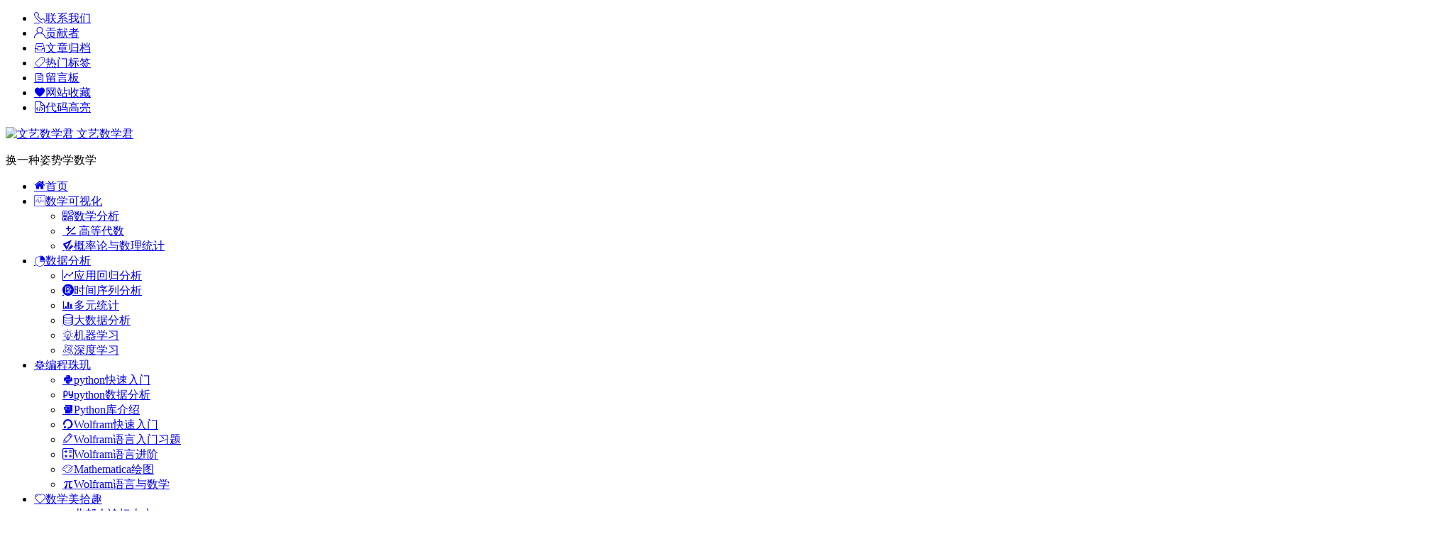

--- FILE ---
content_type: text/html; charset=UTF-8
request_url: https://mathpretty.com/16601.html
body_size: 27430
content:
<!DOCTYPE html>
<html lang="zh-Hans">
<head>
<meta charset="UTF-8" />
<meta name="viewport" content="width=device-width, initial-scale=1, minimum-scale=1.0, maximum-scale=1.0, user-scalable=no" />
<meta http-equiv="Cache-Control" content="no-transform" />
<meta http-equiv="Cache-Control" content="no-siteapp" />
<title>北邮人论坛十大_2024_01_12 | 文艺数学君</title>
<meta name="description" content="北邮人论坛的十大热门帖子的汇总文章 2024_01_12，使用手机端打开不需要登录,使用电脑端打开需要登录。" />
<meta name="keywords" content="北邮人论坛,北邮人论坛十大" />
<meta property="og:description" content="北邮人论坛的十大热门帖子的汇总文章 2024_01_12，使用手机端打开不需要登录,使用电脑端打开需要登录。">
<meta property="og:type" content="acticle">
<meta property="og:locale" content="zh-Hans" />
<meta property="og:site_name" content="文艺数学君">
<meta property="og:title" content="北邮人论坛十大_2024_01_12">
<meta property="og:url" content="https://mathpretty.com/16601.html"/> 
<meta property="og:image" content="https://img.mathpretty.com/byr_bbs/2024/01/12/20240112_213002_vlxzhcj.jpg">
<link rel="shortcut icon" href="https://mathpretty.com/wp-content/uploads/2017/10/logo_2.jpg">
<link rel="apple-touch-icon" sizes="114x114" href="https://mathpretty.com/wp-content/uploads/2017/10/logo_2.jpg" />
<link rel="pingback" href="https://mathpretty.com/xmlrpc.php">
<meta name='robots' content='max-image-preview:large' />
<style id='wp-img-auto-sizes-contain-inline-css' type='text/css'>
img:is([sizes=auto i],[sizes^="auto," i]){contain-intrinsic-size:3000px 1500px}
/*# sourceURL=wp-img-auto-sizes-contain-inline-css */
</style>
<style id='wp-block-library-inline-css' type='text/css'>
:root{--wp-block-synced-color:#7a00df;--wp-block-synced-color--rgb:122,0,223;--wp-bound-block-color:var(--wp-block-synced-color);--wp-editor-canvas-background:#ddd;--wp-admin-theme-color:#007cba;--wp-admin-theme-color--rgb:0,124,186;--wp-admin-theme-color-darker-10:#006ba1;--wp-admin-theme-color-darker-10--rgb:0,107,160.5;--wp-admin-theme-color-darker-20:#005a87;--wp-admin-theme-color-darker-20--rgb:0,90,135;--wp-admin-border-width-focus:2px}@media (min-resolution:192dpi){:root{--wp-admin-border-width-focus:1.5px}}.wp-element-button{cursor:pointer}:root .has-very-light-gray-background-color{background-color:#eee}:root .has-very-dark-gray-background-color{background-color:#313131}:root .has-very-light-gray-color{color:#eee}:root .has-very-dark-gray-color{color:#313131}:root .has-vivid-green-cyan-to-vivid-cyan-blue-gradient-background{background:linear-gradient(135deg,#00d084,#0693e3)}:root .has-purple-crush-gradient-background{background:linear-gradient(135deg,#34e2e4,#4721fb 50%,#ab1dfe)}:root .has-hazy-dawn-gradient-background{background:linear-gradient(135deg,#faaca8,#dad0ec)}:root .has-subdued-olive-gradient-background{background:linear-gradient(135deg,#fafae1,#67a671)}:root .has-atomic-cream-gradient-background{background:linear-gradient(135deg,#fdd79a,#004a59)}:root .has-nightshade-gradient-background{background:linear-gradient(135deg,#330968,#31cdcf)}:root .has-midnight-gradient-background{background:linear-gradient(135deg,#020381,#2874fc)}:root{--wp--preset--font-size--normal:16px;--wp--preset--font-size--huge:42px}.has-regular-font-size{font-size:1em}.has-larger-font-size{font-size:2.625em}.has-normal-font-size{font-size:var(--wp--preset--font-size--normal)}.has-huge-font-size{font-size:var(--wp--preset--font-size--huge)}.has-text-align-center{text-align:center}.has-text-align-left{text-align:left}.has-text-align-right{text-align:right}.has-fit-text{white-space:nowrap!important}#end-resizable-editor-section{display:none}.aligncenter{clear:both}.items-justified-left{justify-content:flex-start}.items-justified-center{justify-content:center}.items-justified-right{justify-content:flex-end}.items-justified-space-between{justify-content:space-between}.screen-reader-text{border:0;clip-path:inset(50%);height:1px;margin:-1px;overflow:hidden;padding:0;position:absolute;width:1px;word-wrap:normal!important}.screen-reader-text:focus{background-color:#ddd;clip-path:none;color:#444;display:block;font-size:1em;height:auto;left:5px;line-height:normal;padding:15px 23px 14px;text-decoration:none;top:5px;width:auto;z-index:100000}html :where(.has-border-color){border-style:solid}html :where([style*=border-top-color]){border-top-style:solid}html :where([style*=border-right-color]){border-right-style:solid}html :where([style*=border-bottom-color]){border-bottom-style:solid}html :where([style*=border-left-color]){border-left-style:solid}html :where([style*=border-width]){border-style:solid}html :where([style*=border-top-width]){border-top-style:solid}html :where([style*=border-right-width]){border-right-style:solid}html :where([style*=border-bottom-width]){border-bottom-style:solid}html :where([style*=border-left-width]){border-left-style:solid}html :where(img[class*=wp-image-]){height:auto;max-width:100%}:where(figure){margin:0 0 1em}html :where(.is-position-sticky){--wp-admin--admin-bar--position-offset:var(--wp-admin--admin-bar--height,0px)}@media screen and (max-width:600px){html :where(.is-position-sticky){--wp-admin--admin-bar--position-offset:0px}}

/*# sourceURL=wp-block-library-inline-css */
</style><style id='global-styles-inline-css' type='text/css'>
:root{--wp--preset--aspect-ratio--square: 1;--wp--preset--aspect-ratio--4-3: 4/3;--wp--preset--aspect-ratio--3-4: 3/4;--wp--preset--aspect-ratio--3-2: 3/2;--wp--preset--aspect-ratio--2-3: 2/3;--wp--preset--aspect-ratio--16-9: 16/9;--wp--preset--aspect-ratio--9-16: 9/16;--wp--preset--color--black: #000000;--wp--preset--color--cyan-bluish-gray: #abb8c3;--wp--preset--color--white: #ffffff;--wp--preset--color--pale-pink: #f78da7;--wp--preset--color--vivid-red: #cf2e2e;--wp--preset--color--luminous-vivid-orange: #ff6900;--wp--preset--color--luminous-vivid-amber: #fcb900;--wp--preset--color--light-green-cyan: #7bdcb5;--wp--preset--color--vivid-green-cyan: #00d084;--wp--preset--color--pale-cyan-blue: #8ed1fc;--wp--preset--color--vivid-cyan-blue: #0693e3;--wp--preset--color--vivid-purple: #9b51e0;--wp--preset--gradient--vivid-cyan-blue-to-vivid-purple: linear-gradient(135deg,rgb(6,147,227) 0%,rgb(155,81,224) 100%);--wp--preset--gradient--light-green-cyan-to-vivid-green-cyan: linear-gradient(135deg,rgb(122,220,180) 0%,rgb(0,208,130) 100%);--wp--preset--gradient--luminous-vivid-amber-to-luminous-vivid-orange: linear-gradient(135deg,rgb(252,185,0) 0%,rgb(255,105,0) 100%);--wp--preset--gradient--luminous-vivid-orange-to-vivid-red: linear-gradient(135deg,rgb(255,105,0) 0%,rgb(207,46,46) 100%);--wp--preset--gradient--very-light-gray-to-cyan-bluish-gray: linear-gradient(135deg,rgb(238,238,238) 0%,rgb(169,184,195) 100%);--wp--preset--gradient--cool-to-warm-spectrum: linear-gradient(135deg,rgb(74,234,220) 0%,rgb(151,120,209) 20%,rgb(207,42,186) 40%,rgb(238,44,130) 60%,rgb(251,105,98) 80%,rgb(254,248,76) 100%);--wp--preset--gradient--blush-light-purple: linear-gradient(135deg,rgb(255,206,236) 0%,rgb(152,150,240) 100%);--wp--preset--gradient--blush-bordeaux: linear-gradient(135deg,rgb(254,205,165) 0%,rgb(254,45,45) 50%,rgb(107,0,62) 100%);--wp--preset--gradient--luminous-dusk: linear-gradient(135deg,rgb(255,203,112) 0%,rgb(199,81,192) 50%,rgb(65,88,208) 100%);--wp--preset--gradient--pale-ocean: linear-gradient(135deg,rgb(255,245,203) 0%,rgb(182,227,212) 50%,rgb(51,167,181) 100%);--wp--preset--gradient--electric-grass: linear-gradient(135deg,rgb(202,248,128) 0%,rgb(113,206,126) 100%);--wp--preset--gradient--midnight: linear-gradient(135deg,rgb(2,3,129) 0%,rgb(40,116,252) 100%);--wp--preset--font-size--small: 13px;--wp--preset--font-size--medium: 20px;--wp--preset--font-size--large: 36px;--wp--preset--font-size--x-large: 42px;--wp--preset--spacing--20: 0.44rem;--wp--preset--spacing--30: 0.67rem;--wp--preset--spacing--40: 1rem;--wp--preset--spacing--50: 1.5rem;--wp--preset--spacing--60: 2.25rem;--wp--preset--spacing--70: 3.38rem;--wp--preset--spacing--80: 5.06rem;--wp--preset--shadow--natural: 6px 6px 9px rgba(0, 0, 0, 0.2);--wp--preset--shadow--deep: 12px 12px 50px rgba(0, 0, 0, 0.4);--wp--preset--shadow--sharp: 6px 6px 0px rgba(0, 0, 0, 0.2);--wp--preset--shadow--outlined: 6px 6px 0px -3px rgb(255, 255, 255), 6px 6px rgb(0, 0, 0);--wp--preset--shadow--crisp: 6px 6px 0px rgb(0, 0, 0);}:where(.is-layout-flex){gap: 0.5em;}:where(.is-layout-grid){gap: 0.5em;}body .is-layout-flex{display: flex;}.is-layout-flex{flex-wrap: wrap;align-items: center;}.is-layout-flex > :is(*, div){margin: 0;}body .is-layout-grid{display: grid;}.is-layout-grid > :is(*, div){margin: 0;}:where(.wp-block-columns.is-layout-flex){gap: 2em;}:where(.wp-block-columns.is-layout-grid){gap: 2em;}:where(.wp-block-post-template.is-layout-flex){gap: 1.25em;}:where(.wp-block-post-template.is-layout-grid){gap: 1.25em;}.has-black-color{color: var(--wp--preset--color--black) !important;}.has-cyan-bluish-gray-color{color: var(--wp--preset--color--cyan-bluish-gray) !important;}.has-white-color{color: var(--wp--preset--color--white) !important;}.has-pale-pink-color{color: var(--wp--preset--color--pale-pink) !important;}.has-vivid-red-color{color: var(--wp--preset--color--vivid-red) !important;}.has-luminous-vivid-orange-color{color: var(--wp--preset--color--luminous-vivid-orange) !important;}.has-luminous-vivid-amber-color{color: var(--wp--preset--color--luminous-vivid-amber) !important;}.has-light-green-cyan-color{color: var(--wp--preset--color--light-green-cyan) !important;}.has-vivid-green-cyan-color{color: var(--wp--preset--color--vivid-green-cyan) !important;}.has-pale-cyan-blue-color{color: var(--wp--preset--color--pale-cyan-blue) !important;}.has-vivid-cyan-blue-color{color: var(--wp--preset--color--vivid-cyan-blue) !important;}.has-vivid-purple-color{color: var(--wp--preset--color--vivid-purple) !important;}.has-black-background-color{background-color: var(--wp--preset--color--black) !important;}.has-cyan-bluish-gray-background-color{background-color: var(--wp--preset--color--cyan-bluish-gray) !important;}.has-white-background-color{background-color: var(--wp--preset--color--white) !important;}.has-pale-pink-background-color{background-color: var(--wp--preset--color--pale-pink) !important;}.has-vivid-red-background-color{background-color: var(--wp--preset--color--vivid-red) !important;}.has-luminous-vivid-orange-background-color{background-color: var(--wp--preset--color--luminous-vivid-orange) !important;}.has-luminous-vivid-amber-background-color{background-color: var(--wp--preset--color--luminous-vivid-amber) !important;}.has-light-green-cyan-background-color{background-color: var(--wp--preset--color--light-green-cyan) !important;}.has-vivid-green-cyan-background-color{background-color: var(--wp--preset--color--vivid-green-cyan) !important;}.has-pale-cyan-blue-background-color{background-color: var(--wp--preset--color--pale-cyan-blue) !important;}.has-vivid-cyan-blue-background-color{background-color: var(--wp--preset--color--vivid-cyan-blue) !important;}.has-vivid-purple-background-color{background-color: var(--wp--preset--color--vivid-purple) !important;}.has-black-border-color{border-color: var(--wp--preset--color--black) !important;}.has-cyan-bluish-gray-border-color{border-color: var(--wp--preset--color--cyan-bluish-gray) !important;}.has-white-border-color{border-color: var(--wp--preset--color--white) !important;}.has-pale-pink-border-color{border-color: var(--wp--preset--color--pale-pink) !important;}.has-vivid-red-border-color{border-color: var(--wp--preset--color--vivid-red) !important;}.has-luminous-vivid-orange-border-color{border-color: var(--wp--preset--color--luminous-vivid-orange) !important;}.has-luminous-vivid-amber-border-color{border-color: var(--wp--preset--color--luminous-vivid-amber) !important;}.has-light-green-cyan-border-color{border-color: var(--wp--preset--color--light-green-cyan) !important;}.has-vivid-green-cyan-border-color{border-color: var(--wp--preset--color--vivid-green-cyan) !important;}.has-pale-cyan-blue-border-color{border-color: var(--wp--preset--color--pale-cyan-blue) !important;}.has-vivid-cyan-blue-border-color{border-color: var(--wp--preset--color--vivid-cyan-blue) !important;}.has-vivid-purple-border-color{border-color: var(--wp--preset--color--vivid-purple) !important;}.has-vivid-cyan-blue-to-vivid-purple-gradient-background{background: var(--wp--preset--gradient--vivid-cyan-blue-to-vivid-purple) !important;}.has-light-green-cyan-to-vivid-green-cyan-gradient-background{background: var(--wp--preset--gradient--light-green-cyan-to-vivid-green-cyan) !important;}.has-luminous-vivid-amber-to-luminous-vivid-orange-gradient-background{background: var(--wp--preset--gradient--luminous-vivid-amber-to-luminous-vivid-orange) !important;}.has-luminous-vivid-orange-to-vivid-red-gradient-background{background: var(--wp--preset--gradient--luminous-vivid-orange-to-vivid-red) !important;}.has-very-light-gray-to-cyan-bluish-gray-gradient-background{background: var(--wp--preset--gradient--very-light-gray-to-cyan-bluish-gray) !important;}.has-cool-to-warm-spectrum-gradient-background{background: var(--wp--preset--gradient--cool-to-warm-spectrum) !important;}.has-blush-light-purple-gradient-background{background: var(--wp--preset--gradient--blush-light-purple) !important;}.has-blush-bordeaux-gradient-background{background: var(--wp--preset--gradient--blush-bordeaux) !important;}.has-luminous-dusk-gradient-background{background: var(--wp--preset--gradient--luminous-dusk) !important;}.has-pale-ocean-gradient-background{background: var(--wp--preset--gradient--pale-ocean) !important;}.has-electric-grass-gradient-background{background: var(--wp--preset--gradient--electric-grass) !important;}.has-midnight-gradient-background{background: var(--wp--preset--gradient--midnight) !important;}.has-small-font-size{font-size: var(--wp--preset--font-size--small) !important;}.has-medium-font-size{font-size: var(--wp--preset--font-size--medium) !important;}.has-large-font-size{font-size: var(--wp--preset--font-size--large) !important;}.has-x-large-font-size{font-size: var(--wp--preset--font-size--x-large) !important;}
/*# sourceURL=global-styles-inline-css */
</style>

<style id='classic-theme-styles-inline-css' type='text/css'>
/*! This file is auto-generated */
.wp-block-button__link{color:#fff;background-color:#32373c;border-radius:9999px;box-shadow:none;text-decoration:none;padding:calc(.667em + 2px) calc(1.333em + 2px);font-size:1.125em}.wp-block-file__button{background:#32373c;color:#fff;text-decoration:none}
/*# sourceURL=/wp-includes/css/classic-themes.min.css */
</style>
<link rel='stylesheet' id='appzcoder-mh-styles-css' href='https://mathpretty.com/wp-content/plugins/markdown-highlighter/assets/style.css?ver=6.9' type='text/css' media='all' />
<link rel='stylesheet' id='ez-toc-css' href='https://mathpretty.com/wp-content/plugins/easy-table-of-contents/assets/css/screen.min.css?ver=2.0.80' type='text/css' media='all' />
<style id='ez-toc-inline-css' type='text/css'>
div#ez-toc-container .ez-toc-title {font-size: 120%;}div#ez-toc-container .ez-toc-title {font-weight: 500;}div#ez-toc-container ul li , div#ez-toc-container ul li a {font-size: 95%;}div#ez-toc-container ul li , div#ez-toc-container ul li a {font-weight: 500;}div#ez-toc-container nav ul ul li {font-size: 90%;}div#ez-toc-container {width: 100%;}.ez-toc-box-title {font-weight: bold; margin-bottom: 10px; text-align: center; text-transform: uppercase; letter-spacing: 1px; color: #666; padding-bottom: 5px;position:absolute;top:-4%;left:5%;background-color: inherit;transition: top 0.3s ease;}.ez-toc-box-title.toc-closed {top:-25%;}
.ez-toc-container-direction {direction: ltr;}.ez-toc-counter ul{counter-reset: item ;}.ez-toc-counter nav ul li a::before {content: counters(item, '.', decimal) '. ';display: inline-block;counter-increment: item;flex-grow: 0;flex-shrink: 0;margin-right: .2em; float: left; }.ez-toc-widget-direction {direction: ltr;}.ez-toc-widget-container ul{counter-reset: item ;}.ez-toc-widget-container nav ul li a::before {content: counters(item, '.', decimal) '. ';display: inline-block;counter-increment: item;flex-grow: 0;flex-shrink: 0;margin-right: .2em; float: left; }
/*# sourceURL=ez-toc-inline-css */
</style>
<link rel='stylesheet' id='begin-style-css' href='https://mathpretty.com/wp-content/themes/begin/style.css?ver=2021/09/11' type='text/css' media='all' />
<link rel='stylesheet' id='be-css' href='https://mathpretty.com/wp-content/themes/begin/css/be.css?ver=2021/09/11' type='text/css' media='all' />
<link rel='stylesheet' id='fonts-css' href='https://mathpretty.com/wp-content/themes/begin/css/fonts/fonts.css?ver=2021/09/11' type='text/css' media='all' />
<link rel='stylesheet' id='icons-css' href='https://mathpretty.com/wp-content/themes/begin/css/icons/icons.css?ver=2021/09/11' type='text/css' media='all' />
<link rel='stylesheet' id='iconfontd-css' href='https://at.alicdn.com/t/font_433509_uidieo5dze.css?ver=2021/09/11' type='text/css' media='all' />
<link rel='stylesheet' id='blocks-front-css' href='https://mathpretty.com/wp-content/themes/begin/css/blocks-front.css?ver=2021/09/11' type='text/css' media='all' />
<link rel='stylesheet' id='highlight-css' href='https://mathpretty.com/wp-content/themes/begin/css/highlight.css?ver=2021/09/11' type='text/css' media='all' />
<link rel='stylesheet' id='prettify-css' href='https://mathpretty.com/wp-content/themes/begin/css/prettify.css?ver=2021/09/11' type='text/css' media='all' />
<script type="text/javascript" src="https://mathpretty.com/wp-content/plugins/markdown-highlighter/assets/highlight.min.js?ver=6.9" id="appzcoder-mh-scripts-js"></script>
<script type="text/javascript" src="https://mathpretty.com/wp-includes/js/jquery/jquery.min.js?ver=3.7.1" id="jquery-core-js"></script>
<script type="text/javascript" src="https://mathpretty.com/wp-includes/js/jquery/jquery-migrate.min.js?ver=3.4.1" id="jquery-migrate-js"></script>
<script type="text/javascript" src="https://mathpretty.com/wp-content/themes/begin/js/jquery.lazyload.js?ver=2021/09/11" id="lazyload-js"></script>
<script type="text/javascript" src="https://mathpretty.com/wp-content/plugins/markdown-shortcode/highlight/highlight.min.js?ver=6.9" id="highlight-js"></script>
<script type="text/javascript" src="https://mathpretty.com/wp-content/plugins/markdown-shortcode/init_highlight.js?ver=6.9" id="highlight_init-js"></script>
<link rel="canonical" href="https://mathpretty.com/16601.html" />
<style type="text/css">/**让贡献者名字闪烁**/
#menu-item-8463 a .zm {
    animation: blink 0.5s linear infinite;
}

/**图片 caption 样式**/
figcaption {
    margin: 3px 0 10px 0;
    color: #bb3333;
    font-weight: bold;
    text-align: center;
}

/**手机阅读，首行空格，左对齐**/
.single-content p {
    text-indent: 2em;
    text-align: left;
}

/**代码文字加背景色**/
code {
    font-family: Consolas, monospace, serif;
    color: #dd0055;
    white-space: nowrap;
    padding: 0 4px;
    border: 1px solid #dddddd;
    border-radius: 3px;
    background: #fafafa;
    white-space: normal;
}</style><script type="text/javascript" src="//cpro.baidustatic.com/cpro/ui/c.js" async="async" defer="defer" >
</script><!-- Global site tag (gtag.js) - Google Analytics -->
<script async src="https://www.googletagmanager.com/gtag/js?id=UA-108020083-1"></script>
<script>
  window.dataLayer = window.dataLayer || [];
  function gtag(){dataLayer.push(arguments);}
  gtag('js', new Date());

  gtag('config', 'UA-108020083-1');
</script>

</head>
<body class="wp-singular post-template-default single single-post postid-16601 single-format-standard wp-theme-begin" ontouchstart="">
	<script>
		if (localStorage.getItem('beNightMode')) {
			document.body.className +=' night';
		}
	</script>
	<div id="page" class="hfeed site">
	<header id="masthead" class="site-header da site-header-s">
	<div id="header-main" class="header-main">
				<nav id="header-top" class="header-top dah">
			<div class="nav-top dah">
	
	<div class="nav-menu-top dah">
		<div class="menu-topmenue-container"><ul id="menu-topmenue" class="top-menu"><li id="menu-item-7755" class="menu-item menu-item-type-post_type menu-item-object-page menu-item-7755"><a href="https://mathpretty.com/contact-us"><i class="zm zm-dianhua"></i><span class="font-text">联系我们</span></a></li>
<li id="menu-item-8463" class="menu-item menu-item-type-post_type menu-item-object-page menu-item-8463"><a href="https://mathpretty.com/contributors"><i class="zm zm-gongxianzhe"></i><span class="font-text">贡献者</span></a></li>
<li id="menu-item-7757" class="menu-item menu-item-type-post_type menu-item-object-page menu-item-7757"><a href="https://mathpretty.com/the-article-archive"><i class="zm zm-guidang"></i><span class="font-text">文章归档</span></a></li>
<li id="menu-item-7756" class="menu-item menu-item-type-post_type menu-item-object-page menu-item-7756"><a href="https://mathpretty.com/hot-labels"><i class="zm zm-biaoqian"></i><span class="font-text">热门标签</span></a></li>
<li id="menu-item-13979" class="menu-item menu-item-type-post_type menu-item-object-page menu-item-13979"><a href="https://mathpretty.com/message_board"><i class="zm zm-wenzhang"></i><span class="font-text">留言板</span></a></li>
<li id="menu-item-7759" class="menu-item menu-item-type-post_type menu-item-object-page menu-item-7759"><a href="https://mathpretty.com/site-collection"><i class="zm zm-shoucang"></i><span class="font-text">网站收藏</span></a></li>
<li id="menu-item-8263" class="menu-item menu-item-type-post_type menu-item-object-page menu-item-8263"><a href="https://mathpretty.com/%e4%bb%a3%e7%a0%81%e9%ab%98%e4%ba%ae"><i class="zm zm-Paas_icon-"></i><span class="font-text">代码高亮</span></a></li>
</ul></div>	</div>
</div>
		</nav><!-- #top-header -->
				<div id="menu-container" class="da menu-glass">
			<div id="navigation-top" class="bgt menu_c">
				<span class="nav-search"></span>													<div class="logo-site">
												<p class="site-title">
						<a href="https://mathpretty.com/">
			<span class="logo-small"><img src="https://mathpretty.com/wp-content/uploads/2017/10/logo_2.jpg" alt="文艺数学君" /></span>
			文艺数学君		</a>
	
	
			</p>

								<p class="site-description clear-small">换一种姿势学数学</p>
								</div><!-- .logo-site -->

									<div id="site-nav-wrap" class="site-nav-wrap-right">
									<div id="sidr-close">
						<span class="toggle-sidr-close"><i class="be be-cross"></i></span>
												</div>
					<nav id="site-nav" class="main-nav nav-ace">
												<span id="navigation-toggle" class="bars"><i class="be be-menu"></i></span>
			
		<div class="menu-mainmenu-container"><ul id="menu-mainmenu" class="down-menu nav-menu"><li id="menu-item-7761" class="menu-item menu-item-type-custom menu-item-object-custom menu-item-7761"><a href="http://www.mathpretty.com"><i class="zm zm-homebig"></i><span class="font-text">首页</span></a></li>
<li id="menu-item-8064" class="menu-item menu-item-type-taxonomy menu-item-object-category menu-item-has-children menu-item-8064"><a href="https://mathpretty.com/category/mathshow/"><i class="zm zm-shuxue"></i><span class="font-text">数学可视化</span></a>
<ul class="sub-menu">
	<li id="menu-item-8255" class="menu-item menu-item-type-taxonomy menu-item-object-category menu-item-8255"><a href="https://mathpretty.com/category/mathshow/shuxuefenxi/"><i class="zm zm-math4"></i><span class="font-text">数学分析</span></a></li>
	<li id="menu-item-8256" class="menu-item menu-item-type-taxonomy menu-item-object-category menu-item-8256"><a href="https://mathpretty.com/category/mathshow/gaodengdaishu/"><i class="zm zm-shuxue_mathematical"></i><span class="font-text">高等代数</span></a></li>
	<li id="menu-item-8257" class="menu-item menu-item-type-taxonomy menu-item-object-category menu-item-8257"><a href="https://mathpretty.com/category/mathshow/gailv/"><i class="zm zm-subMath"></i><span class="font-text">概率论与数理统计</span></a></li>
</ul>
</li>
<li id="menu-item-8066" class="menu-item menu-item-type-taxonomy menu-item-object-category menu-item-has-children menu-item-8066"><a href="https://mathpretty.com/category/mathematical-statistics/"><i class="zm zm-0065"></i><span class="font-text">数据分析</span></a>
<ul class="sub-menu">
	<li id="menu-item-8068" class="menu-item menu-item-type-taxonomy menu-item-object-category menu-item-8068"><a href="https://mathpretty.com/category/mathematical-statistics/applied-regression-analysis/"><i class="zm zm-tongji"></i><span class="font-text">应用回归分析</span></a></li>
	<li id="menu-item-8069" class="menu-item menu-item-type-taxonomy menu-item-object-category menu-item-8069"><a href="https://mathpretty.com/category/mathematical-statistics/time-series-analysis/"><i class="zm zm-tongji1"></i><span class="font-text">时间序列分析</span></a></li>
	<li id="menu-item-8067" class="menu-item menu-item-type-taxonomy menu-item-object-category menu-item-8067"><a href="https://mathpretty.com/category/mathematical-statistics/multivariate-statistics/"><i class="zm zm-tongji2"></i><span class="font-text">多元统计</span></a></li>
	<li id="menu-item-9592" class="menu-item menu-item-type-taxonomy menu-item-object-category menu-item-9592"><a href="https://mathpretty.com/category/data_analysis/big_data_analysis/"><i class="zm zm-data"></i><span class="font-text">大数据分析</span></a></li>
	<li id="menu-item-9593" class="menu-item menu-item-type-taxonomy menu-item-object-category menu-item-9593"><a href="https://mathpretty.com/category/data_analysis/machine_learning/"><i class="zm zm-feature_machine_learning"></i><span class="font-text">机器学习</span></a></li>
	<li id="menu-item-9594" class="menu-item menu-item-type-taxonomy menu-item-object-category menu-item-9594"><a href="https://mathpretty.com/category/data_analysis/neurel_network/"><i class="zm zm-feature_machine_learning1"></i><span class="font-text">深度学习</span></a></li>
</ul>
</li>
<li id="menu-item-8059" class="menu-item menu-item-type-taxonomy menu-item-object-category menu-item-has-children menu-item-8059"><a href="https://mathpretty.com/category/mathematica/"><i class="zm zm-mathematica"></i><span class="font-text">编程珠玑</span></a>
<ul class="sub-menu">
	<li id="menu-item-9354" class="menu-item menu-item-type-taxonomy menu-item-object-category menu-item-9354"><a href="https://mathpretty.com/category/python_learn/python_get_start/"><i class="zm zm-socialpython"></i><span class="font-text">python快速入门</span></a></li>
	<li id="menu-item-9355" class="menu-item menu-item-type-taxonomy menu-item-object-category menu-item-9355"><a href="https://mathpretty.com/category/python_learn/python_data_analysis/"><i class="zm zm-languagepythontext"></i><span class="font-text">python数据分析</span></a></li>
	<li id="menu-item-9595" class="menu-item menu-item-type-taxonomy menu-item-object-category menu-item-9595"><a href="https://mathpretty.com/category/python_learn/python%e5%ba%93%e4%bb%8b%e7%bb%8d/"><i class="zm zm-filetypes-py-python"></i><span class="font-text">Python库介绍</span></a></li>
	<li id="menu-item-8061" class="menu-item menu-item-type-taxonomy menu-item-object-category menu-item-8061"><a href="https://mathpretty.com/category/mathematica/mathematica_help/"><i class="zm zm-rumen"></i><span class="font-text">Wolfram快速入门</span></a></li>
	<li id="menu-item-8062" class="menu-item menu-item-type-taxonomy menu-item-object-category menu-item-8062"><a href="https://mathpretty.com/category/mathematica/wolfram_language_help/"><i class="zm zm-xiti"></i><span class="font-text">Wolfram语言入门习题</span></a></li>
	<li id="menu-item-8253" class="menu-item menu-item-type-taxonomy menu-item-object-category menu-item-8253"><a href="https://mathpretty.com/category/mathematica/wolfram_advance/"><i class="zm zm-math1"></i><span class="font-text">Wolfram语言进阶</span></a></li>
	<li id="menu-item-8561" class="menu-item menu-item-type-taxonomy menu-item-object-category menu-item-8561"><a href="https://mathpretty.com/category/mathematica/mathematica_pic/"><i class="zm zm-tubiao2huabiyanse"></i><span class="font-text">Mathematica绘图</span></a></li>
	<li id="menu-item-8254" class="menu-item menu-item-type-taxonomy menu-item-object-category menu-item-8254"><a href="https://mathpretty.com/category/mathematica/wolfram_math/"><i class="zm zm-math"></i><span class="font-text">Wolfram语言与数学</span></a></li>
</ul>
</li>
<li id="menu-item-8065" class="menu-item menu-item-type-taxonomy menu-item-object-category menu-item-has-children menu-item-8065"><a href="https://mathpretty.com/category/math_beauty/"><i class="zm zm-heart-copy"></i><span class="font-text">数学美拾趣</span></a>
<ul class="sub-menu">
	<li id="menu-item-9598" class="menu-item menu-item-type-taxonomy menu-item-object-category current-post-ancestor current-menu-parent current-post-parent menu-item-9598"><a href="https://mathpretty.com/category/byr_hot_summary/"><i class="zm zm-bbs"></i><span class="font-text">北邮人论坛十大</span></a></li>
	<li id="menu-item-8258" class="menu-item menu-item-type-taxonomy menu-item-object-category menu-item-8258"><a href="https://mathpretty.com/category/math_beauty/math_life/"><i class="zm zm-math3"></i><span class="font-text">数学与生活</span></a></li>
	<li id="menu-item-8259" class="menu-item menu-item-type-taxonomy menu-item-object-category menu-item-8259"><a href="https://mathpretty.com/category/math_beauty/beauty_pic/"><i class="zm zm-math2"></i><span class="font-text">美丽的图像</span></a></li>
	<li id="menu-item-9596" class="menu-item menu-item-type-taxonomy menu-item-object-category menu-item-9596"><a href="https://mathpretty.com/category/uncategorized/good_things_software/"><i class="zm zm-good"></i><span class="font-text">有好物（软件）</span></a></li>
	<li id="menu-item-9597" class="menu-item menu-item-type-taxonomy menu-item-object-category menu-item-9597"><a href="https://mathpretty.com/category/uncategorized/web_build/"><i class="zm zm-build"></i><span class="font-text">网站建设</span></a></li>
</ul>
</li>
</ul></div>
<div id="overlay"></div>
					</nav>
				</div>
																<div class="clear"></div>
			</div>
		</div>
	</div>
</header><!-- #masthead -->
<div id="search-main" class="da">
	<div class="off-search-a"></div>
	<div class="search-wrap bgt fadeInDown animated">
					<div class="searchbar da">
							<form method="get" id="searchform-so" action="https://mathpretty.com/">
					<span class="search-input">
						<input type="text" value="" name="s" id="so" class="bk dah" placeholder="" required />
						<button type="submit" id="searchsubmit-so" class="bk da"><i class="be be-search"></i></button>
					</span>
										<div class="clear"></div>
				</form>
						</div>
		
		
		
		
		
				<div class="clear"></div>

				<div class="clear"></div>
	</div>
	<div class="off-search-b">
		<div class="clear"></div>
	</div>
	<div class="off-search da fadeInDown animated"></div>
</div>					<nav class="bread">
		<div class="be-bread">
			<a class="crumbs" href="https://mathpretty.com/">首页</a><i class="be be-arrowright"></i><a href="https://mathpretty.com/category/byr_hot_summary/" rel="category tag">北邮人论坛十大</a><i class="be be-arrowright"></i>北邮人论坛十大_2024_01_12								</div>
	</nav>
	
	

	<div class="header-sub">
		<div id="header-widget" class="widget-sub-nav" data-aos=fade-up>
						<div class="clear"></div>
		</div>
	</div>

	
	<div id="content" class="site-content site-small site-no-roll">
				<div class="like-left-box fds">
			<div class="like-left fadeInDown animated">			<div class="sharing-box" data-aos="zoom-in">
	<a class="zmy-btn-beshare zmy-btn-donate use-beshare-donate-btn bk" rel="external nofollow" title="打赏"></a>	<a class="zmy-btn-beshare zmy-btn-like use-beshare-like-btn bk" data-count="" rel="external nofollow" title="点赞">
		<span class="like-number">
			点赞		</span>
		<div class="triangle-down"></div>
	</a>	<span class="favorite-box show-layer" data-show-layer="login-layer"><a class="zmy-btn-beshare bk no-favorite" rel="external nofollow"><span class="like-number da">登录收藏</span><div class="triangle-down"></div></a></span>	<a class="zmy-btn-beshare zmy-btn-share use-beshare-social-btn bk" rel="external nofollow" title="分享"></a>			<span id="post-link">https://mathpretty.com/16601.html</span>
		<a class="zmy-btn-beshare zmy-btn-link use-beshare-link-btn bk" rel="external nofollow" title="复制链接" onclick="copyLink()"></a>
		<a class="zmy-btn-beshare zmy-share-poster use-beshare-poster-btn bk" rel="external nofollow" title="海报"></a></div>
	</div>
		</div>
	
		<div id="primary" class="content-area meta-b">

		<main id="main" class="site-main p-em" role="main">

			
				<article id="post-16601" data-aos=fade-up class="ms bk post-16601 post type-post status-publish format-standard hentry category-byr_hot_summary tag-byr_hot tag-ten_hot ysee">
		<header class="entry-header entry-header-c">
														<h1 class="entry-title">北邮人论坛十大_2024_01_12</h1>										</header><!-- .entry-header -->

	<div class="entry-content">
		
						<div class="begin-single-meta begin-single-meta-c"><span class="meta-author"><span class="meta-author-avatar"><img alt='王 茂南' src='https://mathpretty.com/wp-content/uploads/2021/09/王-茂南_avatar-96x96.jpg' class='avatar avatar-96 photo' height='96' width='96' /></span><div class="meta-author-box bgt fd">
	<div class="arrow-up bgt"></div>
	<a href="https://mathpretty.com/author/wmn/" rel="external nofollow">
		<div class="meta-author-inf yy bk">
			<div class="meta-inf-avatar bk">
									<img alt='王 茂南' src='https://mathpretty.com/wp-content/uploads/2021/09/王-茂南_avatar-96x96.jpg' class='avatar avatar-96 photo' height='96' width='96' />							</div>
			<div class="meta-inf-name">王 茂南</div>
			<div class="meta-inf meta-inf-posts"><span>3448</span><br />文章</div>
			<div class="meta-inf meta-inf-comment"><span>75</span><br />评论</div>
			<div class="clear"></div>
		</div>
	</a>
	<div class="clear"></div>
</div>
</span><span class="my-date">2024年1月12日<i class="i-time">22:10:03</i></span><span class="comment"><a href="https://mathpretty.com/16601.html#respond"><i class="be be-speechbubble ri"></i><div class="comment-qa"></div><em>评论</em></a></span><span class="print"><a href="javascript:printme()" target="_self" title="打印"><i class="be be-print"></i></a></span><span class="word-time"><span class="word-count"><i class="be be-paper"> </i>5943字</span><span class="reading-time">阅读19分48秒</span></span></div><span class="s-hide"><span class="off-side"></span></span>			
							<div class="single-content">
								<span class="abstract"><fieldset><legend>摘要</legend>北邮人论坛的十大热门帖子的汇总文章 2024_01_12，使用手机端打开不需要登录,使用电脑端打开需要登录。<div class="clear"></div></fieldset></span>							<div class="tg-pc tg-site"><div class="_1puwg2rlexo"></div>
<script type="text/javascript">
    (window.slotbydup = window.slotbydup || []).push({
        id: "u5939127",
        container: "_1puwg2rlexo",
        async: true
    });
</script></div>
					<div id="ez-toc-container" class="ez-toc-v2_0_80 counter-hierarchy ez-toc-counter ez-toc-grey ez-toc-container-direction">
<p class="ez-toc-title" style="cursor:inherit">文章目录(Table of Contents)</p>
<label for="ez-toc-cssicon-toggle-item-6974c4ab8d542" class="ez-toc-cssicon-toggle-label"><span class=""><span class="eztoc-hide" style="display:none;">Toggle</span><span class="ez-toc-icon-toggle-span"><svg style="fill: #999;color:#999" xmlns="http://www.w3.org/2000/svg" class="list-377408" width="20px" height="20px" viewBox="0 0 24 24" fill="none"><path d="M6 6H4v2h2V6zm14 0H8v2h12V6zM4 11h2v2H4v-2zm16 0H8v2h12v-2zM4 16h2v2H4v-2zm16 0H8v2h12v-2z" fill="currentColor"></path></svg><svg style="fill: #999;color:#999" class="arrow-unsorted-368013" xmlns="http://www.w3.org/2000/svg" width="10px" height="10px" viewBox="0 0 24 24" version="1.2" baseProfile="tiny"><path d="M18.2 9.3l-6.2-6.3-6.2 6.3c-.2.2-.3.4-.3.7s.1.5.3.7c.2.2.4.3.7.3h11c.3 0 .5-.1.7-.3.2-.2.3-.5.3-.7s-.1-.5-.3-.7zM5.8 14.7l6.2 6.3 6.2-6.3c.2-.2.3-.5.3-.7s-.1-.5-.3-.7c-.2-.2-.4-.3-.7-.3h-11c-.3 0-.5.1-.7.3-.2.2-.3.5-.3.7s.1.5.3.7z"/></svg></span></span></label><input type="checkbox"  id="ez-toc-cssicon-toggle-item-6974c4ab8d542"  aria-label="Toggle" /><nav><ul class='ez-toc-list ez-toc-list-level-1 ' ><li class='ez-toc-page-1 ez-toc-heading-level-2'><a class="ez-toc-link ez-toc-heading-1" href="#2024_01_12_%E5%8C%97%E9%82%AE%E4%BA%BA%E5%8D%81%E5%A4%A7" >2024_01_12_北邮人十大</a><ul class='ez-toc-list-level-3' ><li class='ez-toc-heading-level-3'><a class="ez-toc-link ez-toc-heading-2" href="#%E3%80%90%E6%AF%95%E4%B8%9A%E8%BF%B7%E8%8C%AB%E3%80%91%E5%A4%A7%E5%8E%82%E8%BF%98%E6%98%AF%E5%9B%BD%E4%BC%8157" >【毕业迷茫】大厂还是国企(57)</a><ul class='ez-toc-list-level-4' ><li class='ez-toc-heading-level-4'><a class="ez-toc-link ez-toc-heading-3" href="#%E7%B2%BE%E5%BD%A9%E8%AF%84%E8%AE%BA" >精彩评论</a></li></ul></li><li class='ez-toc-page-1 ez-toc-heading-level-3'><a class="ez-toc-link ez-toc-heading-4" href="#%E3%80%90%E8%BD%AC%E3%80%91%E8%B6%85%E7%A5%9E%E5%87%86%EF%BC%81%E6%98%9F%E5%BA%A7%E5%B0%8F%E7%8E%8B%E5%AD%90%E7%8B%AC%E5%88%9B%E7%9A%84%E6%96%B0%E5%9E%8B%E5%8D%A0%E5%8D%9C%E3%80%81%E4%BE%86%E4%B8%80%E8%B5%B7%E8%A9%A6%E7%8E%A9%E4%B8%80%E4%B8%8B%EF%BC%8123" >【转】超神准！星座小王子独创的新型占卜、來一起試玩一下！(23)</a></li><li class='ez-toc-page-1 ez-toc-heading-level-3'><a class="ez-toc-link ez-toc-heading-5" href="#%E3%80%90%E8%AE%A8%E8%AE%BA%E3%80%91%E3%80%90%E9%97%AE%E9%A2%98%E3%80%91%E3%80%90%E6%B1%82%E5%8A%A9%E3%80%91%E5%96%9C%E6%AC%A2%E4%B8%80%E4%B8%AA%E7%94%B7%E7%94%9F%EF%BC%8C%E4%BB%96%E4%B8%89%E6%AC%A1%E6%9B%B4%E6%94%B9%E4%BA%86%E4%B8%AA%E6%80%A7%E7%AD%BE%E5%90%8D20" >【讨论】【问题】【求助】喜欢一个男生，他三次更改了个性签名(20)</a><ul class='ez-toc-list-level-4' ><li class='ez-toc-heading-level-4'><a class="ez-toc-link ez-toc-heading-6" href="#%E7%B2%BE%E5%BD%A9%E8%AF%84%E8%AE%BA-2" >精彩评论</a></li></ul></li><li class='ez-toc-page-1 ez-toc-heading-level-3'><a class="ez-toc-link ez-toc-heading-7" href="#%E5%AD%A6%E5%85%AD%E7%9A%84%E5%B0%8F%E5%BC%9F%E5%BC%9F%EF%BC%8C%E6%88%91%E7%9F%A5%E9%81%93%E4%BD%A0%E6%9C%89%E4%B8%AA%E9%85%B7%E7%82%AB%E7%9A%84%E6%BF%80%E5%85%89%E7%AC%9417" >学六的小弟弟，我知道你有个酷炫的激光笔(17)</a><ul class='ez-toc-list-level-4' ><li class='ez-toc-heading-level-4'><a class="ez-toc-link ez-toc-heading-8" href="#%E7%B2%BE%E5%BD%A9%E8%AF%84%E8%AE%BA-3" >精彩评论</a></li></ul></li><li class='ez-toc-page-1 ez-toc-heading-level-3'><a class="ez-toc-link ez-toc-heading-9" href="#%E6%B1%82%E6%95%99%E6%97%85%E6%B8%B8%E6%94%BB%E7%95%A5%E6%89%AC%E5%B7%9Eand%E5%8D%97%E4%BA%AC13" >求教旅游攻略(扬州and南京)(13)</a><ul class='ez-toc-list-level-4' ><li class='ez-toc-heading-level-4'><a class="ez-toc-link ez-toc-heading-10" href="#%E7%B2%BE%E5%BD%A9%E8%AF%84%E8%AE%BA-4" >精彩评论</a></li></ul></li><li class='ez-toc-page-1 ez-toc-heading-level-3'><a class="ez-toc-link ez-toc-heading-11" href="#%E6%83%B3%E9%97%AE%E4%B8%8B%E7%A4%BE%E6%8B%9B%E7%9A%84%E8%AF%9D%E6%98%AF%E4%B8%8D%E6%98%AF%E9%83%BD%E4%BC%9A%E5%8D%A1%E5%B7%A5%E8%B5%8412" >想问下社招的话是不是都会卡工资(12)</a><ul class='ez-toc-list-level-4' ><li class='ez-toc-heading-level-4'><a class="ez-toc-link ez-toc-heading-12" href="#%E7%B2%BE%E5%BD%A9%E8%AF%84%E8%AE%BA-5" >精彩评论</a></li></ul></li><li class='ez-toc-page-1 ez-toc-heading-level-3'><a class="ez-toc-link ez-toc-heading-13" href="#%E3%80%90%E7%8E%8B%E9%81%93%E3%80%91%E3%80%90%E5%8C%97%E4%BA%AC%E3%80%91%E5%B8%AE95%E5%B9%B4%E5%B0%8F%E5%93%A5%E5%93%A5%E5%BE%81%E5%8F%8B9" >【王道】【北京】帮95年小哥哥征友(9)</a><ul class='ez-toc-list-level-4' ><li class='ez-toc-heading-level-4'><a class="ez-toc-link ez-toc-heading-14" href="#%E7%B2%BE%E5%BD%A9%E8%AF%84%E8%AE%BA-6" >精彩评论</a></li></ul></li><li class='ez-toc-page-1 ez-toc-heading-level-3'><a class="ez-toc-link ez-toc-heading-15" href="#%E3%80%90%E5%8F%91%E8%B4%A7%E5%BB%B6%E8%AF%AF%E3%80%91%E5%9D%9B%E6%9C%8D%E8%BF%9B%E5%BA%A67" >【发货延误】坛服进度(7)</a></li><li class='ez-toc-page-1 ez-toc-heading-level-3'><a class="ez-toc-link ez-toc-heading-16" href="#%E3%80%90%E9%97%AE%E9%A2%98%E3%80%91%E7%94%B5%E7%AE%A1%E8%AF%BE%E7%A8%8B%E6%8F%8F%E8%BF%B05" >【问题】电管课程描述(5)</a><ul class='ez-toc-list-level-4' ><li class='ez-toc-heading-level-4'><a class="ez-toc-link ez-toc-heading-17" href="#%E7%B2%BE%E5%BD%A9%E8%AF%84%E8%AE%BA-7" >精彩评论</a></li></ul></li><li class='ez-toc-page-1 ez-toc-heading-level-3'><a class="ez-toc-link ez-toc-heading-18" href="#%E5%9B%9E%E9%BE%99%E8%A7%82%E7%A7%9F%E6%88%BF%E6%9C%89%E6%B2%A1%E6%9C%89%E6%8E%A8%E8%8D%90%EF%BC%9F4" >回龙观租房有没有推荐？(4)</a><ul class='ez-toc-list-level-4' ><li class='ez-toc-heading-level-4'><a class="ez-toc-link ez-toc-heading-19" href="#%E7%B2%BE%E5%BD%A9%E8%AF%84%E8%AE%BA-8" >精彩评论</a></li></ul></li></ul></li><li class='ez-toc-page-1 ez-toc-heading-level-2'><a class="ez-toc-link ez-toc-heading-20" href="#%E9%82%A3%E5%B9%B4%E4%BB%8A%E6%97%A5" >那年今日</a></li><li class='ez-toc-page-1 ez-toc-heading-level-2'><a class="ez-toc-link ez-toc-heading-21" href="#%E6%AF%8F%E6%97%A5%E4%B8%80%E7%AC%91" >每日一笑</a></li></ul></nav></div>
<h2 class='toch' id='0' ><span class="ez-toc-section" id="2024_01_12_%E5%8C%97%E9%82%AE%E4%BA%BA%E5%8D%81%E5%A4%A7"></span>2024_01_12_北邮人十大<span class="ez-toc-section-end"></span></h2>
<h3 class='toch' id='1' ><span class="ez-toc-section" id="%E3%80%90%E6%AF%95%E4%B8%9A%E8%BF%B7%E8%8C%AB%E3%80%91%E5%A4%A7%E5%8E%82%E8%BF%98%E6%98%AF%E5%9B%BD%E4%BC%8157"></span>【毕业迷茫】大厂还是国企(57)<span class="ez-toc-section-end"></span></h3>
<p>链接地址：<a href="https://bbs.byr.cn/article/Job/2205526" target="_blank" rel="noopener">【毕业迷茫】大厂还是国企(57)</a></p>
<p>发信人: hzx10086 (hzx10086), 信区: Job</p>
<p>标  题: 【毕业迷茫】大厂还是国企</p>
<p>发信站: 北邮人论坛 (Fri Jan 12 01:03:18 2024), 站内</p>
<p>各位学长学姐最近准备做最后的选择了，真的有时身体累的时候想去国企躺平，但是在身体状态好的时候却想去大厂拼一下，后者居多，因为没有背着绩效真正在互联网工作，所以也不知道能否撑下来，脉脉越看越焦虑，现在准备做决定了，希望可以得到学长学姐的建议～</p>
<p>互联网决赛圈：</p>
<p>淘天：主要研究以flutter为基础的自研跨端框架，偏客户端，虽然感觉很有前景，但是要求的技术太多了，阿里厉害的人也很多，担心自己啃不下来……</p>
<p>腾讯：有机会转后端go</p>
<p>字节：常规前端开发，公司title响亮，但是业务一般</p>
<p>百度：常规前端开发，公司title一般，但是业务核心</p>
<p>国企：</p>
<p>垄断国企（在北京，稳定不加班，涨薪幅度很小，但是技术栈很老旧，没有规范的cicd流水线，甚至会维护.net, jsp）</p>
<p>方向及薪资情况：</p>
<p>本人前端方向，互联网的除了字节都是ssp，国企薪资比团子sp低一点，国企里面比较高，但是跟互联网拿满差距还是比较大。</p>
<p>个人顾虑：</p>
<p>由于都在一线城市，房子压力比较大，去了国企可能需要很久，而且一旦政策有变化，就失去了竞争力，也不太清楚能否有稳定的副业可以在下班后进行。去了大厂就会开始卷，不确定能否有相应的产出，经常看到脉脉有人按时交付需求但是还是会被说没有亮点被裁员，很焦虑，特别害怕找不到有亮点的项目就会被优化……</p>
<p>如果选择互联网，希望前辈可以帮我选择一下公司，因为总感觉前端的天花板比较低，未来不太确定，是去阿里研究横向跨端，还是去腾讯纵向转全栈，还是找个常规的前端开发正常干就行～</p>
<p>如果选择国企希望前辈可以说一下原因，比如为啥互联网不好～我从之前实习的同事口中感觉他们好像很少遇到裁员的，但是脉脉上感觉确实裁员的……真的很担心被优化</p>
<p>最后感谢各位前辈的建议～</p>
<p>※ 来源:·<a href="http://developers.byr.cn/mobile" target="_blank" rel="noopener">北邮人论坛手机客户端</a> bbs.byr.cn·[FROM: 60.13.175.*]</p>
<hr />
<h4 class='toch' id='2' ><span class="ez-toc-section" id="%E7%B2%BE%E5%BD%A9%E8%AF%84%E8%AE%BA"></span>精彩评论<span class="ez-toc-section-end"></span></h4>
<ul>
    <li>现在毕业很难复制了 都不一定能干10年。。。。||【 在 zyzywuwu2 的大作中提到: 】||: 互联网大厂，毕业十年，家产从100w -&gt; 2000w||</li>
    <li>不加班的比美团sp低一点儿的国企，哪有这种国企？要真有薄纱互联网那些||</li>
    <li>互联网点这里||</li>
    <li>比ssp低一点的国企？你先了解清楚…||</li>
    <li>大厂润去国企，打半折…还找不到好坑，还要加班建议校招去国企。||</li>
    <li>十年前的前端用什么技术，十年间技术栈变化了多少次，你也不想十年不断和年轻人pk学习新技术吧，一旦跟不上就会被优化||国企躺平有啥不好的，自己不用学习新技术，能跑能送能说能喝，等以后你当上领导了，招一些大厂优化员工，自然就把新技术带来了||房子压力大，你又不是进了国企立马买房，等你要买房的时候你就会发现，虽然工资没涨多少，但是房价在不断向你走来||你羡慕去互联网公司的同学拿高薪，年纪大的互联网人在求着国企的同学帮忙内推给个机会||</li>
    <li>现在大环境建议国企，A家现在p5两年+升p6逐渐变成常态了，业务收缩期裁员根本找不到转岗，最近收到的消息基本都是靠字节招人兜底，因为几乎只有字节还在成规模的社招，也有前同事休息了8个月还找不到下家。||</li>
    <li>大厂吧，听你这么说也不想是能躺平的，赚钱最重要||【 在 hzx10086 的大作中提到: 】||: 各位学长学姐最近准备做最后的选择了，真的有时身体累的时候想去国企躺平，但是在身体状态好的时候却想去大厂拼一下，后者居多，因为没有背着绩效真正在互联网工作，所以也不知道能否撑下来，脉脉越看越焦虑，现在准备做决定了，希望可以得到学长学姐的建议～||: 互联网决赛圈：||: ............||</li>
</ul>
<hr />
<p>&nbsp;</p>
<h3 class='toch' id='3' ><span class="ez-toc-section" id="%E3%80%90%E8%BD%AC%E3%80%91%E8%B6%85%E7%A5%9E%E5%87%86%EF%BC%81%E6%98%9F%E5%BA%A7%E5%B0%8F%E7%8E%8B%E5%AD%90%E7%8B%AC%E5%88%9B%E7%9A%84%E6%96%B0%E5%9E%8B%E5%8D%A0%E5%8D%9C%E3%80%81%E4%BE%86%E4%B8%80%E8%B5%B7%E8%A9%A6%E7%8E%A9%E4%B8%80%E4%B8%8B%EF%BC%8123"></span>【转】超神准！星座小王子独创的新型占卜、來一起試玩一下！(23)<span class="ez-toc-section-end"></span></h3>
<p>链接地址：<a href="https://bbs.byr.cn/article/Constellations/326533" target="_blank" rel="noopener">【转】超神准！星座小王子独创的新型占卜、來一起試玩一下！(23)</a></p>
<p>重复的十大内容, 请查看前几天的北邮人论坛十大.</p>
<hr />
<p>&nbsp;</p>
<h3 class='toch' id='4' ><span class="ez-toc-section" id="%E3%80%90%E8%AE%A8%E8%AE%BA%E3%80%91%E3%80%90%E9%97%AE%E9%A2%98%E3%80%91%E3%80%90%E6%B1%82%E5%8A%A9%E3%80%91%E5%96%9C%E6%AC%A2%E4%B8%80%E4%B8%AA%E7%94%B7%E7%94%9F%EF%BC%8C%E4%BB%96%E4%B8%89%E6%AC%A1%E6%9B%B4%E6%94%B9%E4%BA%86%E4%B8%AA%E6%80%A7%E7%AD%BE%E5%90%8D20"></span>【讨论】【问题】【求助】喜欢一个男生，他三次更改了个性签名(20)<span class="ez-toc-section-end"></span></h3>
<p>链接地址：<a href="https://bbs.byr.cn/article/Feeling/3205320" target="_blank" rel="noopener">【讨论】【问题】【求助】喜欢一个男生，他三次更改了个性签名(20)</a></p>
<p>发信人: lizelun1993 (susan), 信区: Feeling</p>
<p>标  题: 【讨论】【问题】【求助】喜欢一个男生，他三次更改了个性签名</p>
<p>发信站: 北邮人论坛 (Fri Jan 12 14:36:41 2024), 站内</p>
<p>本人女，8月份的时候喜欢了一个同事，晚上经常一起骑车，（还有别的同事），</p>
<p>暗恋了一阵，没表白过，但是很主动，那个男生母胎单身，有点神经大条</p>
<p>后来转组了，身边的一个女同事明着告诉他我喜欢他了</p>
<p>他先是表示很惊讶，说还能有女生喜欢他？</p>
<p>然后说，他已经打算离职了，不会在这呆太久了</p>
<p>虽然现在他还没走，但是我们再也没什么交集了，但是发现他这期间改过三次个性签名</p>
<p>1~~~花开花落花无悔</p>
<p>2~~~取次花丛懒回顾</p>
<p>3~~~我与春风皆过客</p>
<p>请问大家，他是什么心里活动，还是说就没有什么心理活动就是我想多了。。。。</p>
<p>※ 来源:·北邮人论坛 <a href="http://bbs.byr.cn" target="_blank" rel="noopener"><a href="http://bbs.byr.cn">http://bbs.byr.cn</a></a>·[FROM: 218.23.108.*]</p>
<hr />
<h4 class='toch' id='2' ><span class="ez-toc-section" id="%E7%B2%BE%E5%BD%A9%E8%AF%84%E8%AE%BA-2"></span>精彩评论<span class="ez-toc-section-end"></span></h4>
<ul>
    <li>让我们进行诗句补全：||花开花落花无悔，缘来缘去缘如水。||取次花丛懒回顾，半缘修道半缘君。||我与春风皆过客，你携秋水揽星河。||综上，我觉得还是有情感波动的，不知道是不是和你有关||</li>
    <li>我认为是这样的||这是一首藏头诗，花娶（取）我，是说他要和一个叫做花的人在一起了||这个娶很耐人寻味，我们大胆猜测这是一位同性伴侣，这也叫解释了为什么“还有女生喜欢他？”的疑惑||希望我的解答能给楼主带来帮助||</li>
    <li>你就围着他转吧||</li>
    <li>主动表达自己的感情也是一种能力，如果不主动就永远都不会有故事了||</li>
    <li>局外人急死了||</li>
</ul>
<hr />
<p>&nbsp;</p>
<h3 class='toch' id='6' ><span class="ez-toc-section" id="%E5%AD%A6%E5%85%AD%E7%9A%84%E5%B0%8F%E5%BC%9F%E5%BC%9F%EF%BC%8C%E6%88%91%E7%9F%A5%E9%81%93%E4%BD%A0%E6%9C%89%E4%B8%AA%E9%85%B7%E7%82%AB%E7%9A%84%E6%BF%80%E5%85%89%E7%AC%9417"></span>学六的小弟弟，我知道你有个酷炫的激光笔(17)<span class="ez-toc-section-end"></span></h3>
<p>链接地址：<a href="https://bbs.byr.cn/article/Picture/3357138" target="_blank" rel="noopener">学六的小弟弟，我知道你有个酷炫的激光笔(17)</a></p>
<p>发信人: Hju67NM8ayE (Ken Ginx), 信区: Picture</p>
<p>标  题: 学六的小弟弟，我知道你有个酷炫的激光笔</p>
<p>发信站: 北邮人论坛 (Thu Jan 11 23:52:10 2024), 站内</p>
<p>但是没事别往人房间射，扫到眼睛还是很闪的，第二次被你扫到了</p>
<p>※ 来源:·<a href="http://developers.byr.cn/mobile" target="_blank" rel="noopener">北邮人论坛手机客户端</a> bbs.byr.cn·[FROM: 10.29.44.*]</p>
<p><a href="https://img.mathpretty.com/byr_bbs/2024/01/12/20240112_213002_vlxzhcj.jpg" data-fancybox="gallery"><img alt="北邮人论坛十大_2024_01_12" decoding="async" class="aligncenter" src="https://img.mathpretty.com/byr_bbs/2024/01/12/20240112_213002_vlxzhcj.jpg" alt="" /></a></p>
<hr />
<h4 class='toch' id='2' ><span class="ez-toc-section" id="%E7%B2%BE%E5%BD%A9%E8%AF%84%E8%AE%BA-3"></span>精彩评论<span class="ez-toc-section-end"></span></h4>
<ul>
    <li>这么逆天的吗||</li>
    <li>违法行为||</li>
    <li>玩激光笔的还是别乱照，要找人很简单的||</li>
</ul>
<hr />
<p>&nbsp;</p>
<h3 class='toch' id='8' ><span class="ez-toc-section" id="%E6%B1%82%E6%95%99%E6%97%85%E6%B8%B8%E6%94%BB%E7%95%A5%E6%89%AC%E5%B7%9Eand%E5%8D%97%E4%BA%AC13"></span>求教旅游攻略(扬州and南京)(13)<span class="ez-toc-section-end"></span></h3>
<p>链接地址：<a href="https://bbs.byr.cn/article/Talking/6409140" target="_blank" rel="noopener">求教旅游攻略(扬州and南京)(13)</a></p>
<p>发信人: UGYFID77R787 (Why), 信区: Talking</p>
<p>标  题: 求教旅游攻略(扬州and南京)</p>
<p>发信站: 北邮人论坛 (Wed Jan 10 21:56:37 2024), 站内</p>
<p>uu们，lz打算趁着大四寒假还有时间，出去玩一圈，目前预计是走扬州-南京-(杭州)，杭州不一定去，暂定玩一周左右，请教大家，有没有什么推荐的美食和景点啊。谢谢</p>
<p>※ 来源:·<a href="http://developers.byr.cn/mobile" target="_blank" rel="noopener">北邮人论坛手机客户端</a> bbs.byr.cn·[FROM: 123.119.234.*]</p>
<hr />
<h4 class='toch' id='2' ><span class="ez-toc-section" id="%E7%B2%BE%E5%BD%A9%E8%AF%84%E8%AE%BA-4"></span>精彩评论<span class="ez-toc-section-end"></span></h4>
<ul>
    <li>扬州人来解答，景点：瘦西湖、东关街、大运河博物馆、个园、何园。美食:冶春、富春、花园茶楼等早茶，便宜点不排队的有共和春、蒋家桥、东园小馆，其他的可以试试各种淮扬菜，不差钱可以去迎宾馆||</li>
    <li>一楼说得挺全的。我建议瘦西湖必去，里面总有导游带团，蹭个讲解听有意思得多。个园何园挑一个去，属于精致小园林，和瘦西湖很不一样。题外话：扬州园林其实不差的，小时候去惯了，长大去苏州拙政园都没有特别惊艳。大运河博物馆离市区稍远。东关街和彩衣街连在一块，东关街可以逛逛，大多是网红店，类似南锣鼓巷。特色值得吃的也有（四喜汤圆、藕类食物etc），但大概率排队，看你觉得有没有必要了。彩衣街很多小吃，可以随逛随吃（安豆饼、炸臭干etc）。这两条街附近的国庆路、教场都挺适合走走逛逛，比较有老城风味，路边小吃也多。住的话推荐住在市中心文昌阁附近，比较繁华，去哪儿都较为方便。那里有个宜必思我很爱住，便宜超值干净宽敞，地理位置好。其实扬州很小，去哪儿打车二十来块都能到，但住的位置很影响体验感。一楼提到的冶春、富春、花园茶楼不仅可以吃早茶，也可以吃价格适中的淮扬菜，都有很多分店，小一点的可能只卖早点，提前上大众点评查一下。专门吃淮扬菜的酒店比如怡园，我个人很喜欢食为天，扬州炒饭一绝，能按碗卖。一定要尝尝扬州炒饭，从此不会和蛋炒饭混淆了哈哈。||【 在 UGYFID77R787 的大作中提到: 】||: uu们，lz打算趁着大四寒假还有时间，出去玩一圈，目前预计是走扬州-南京-(杭州)，杭州不一定去，暂定玩一周左右，请教大家，有没有什么推荐的美食和景点啊。谢谢||</li>
    <li>南京博物院 免费规模大||</li>
</ul>
<hr />
<p>&nbsp;</p>
<h3 class='toch' id='10' ><span class="ez-toc-section" id="%E6%83%B3%E9%97%AE%E4%B8%8B%E7%A4%BE%E6%8B%9B%E7%9A%84%E8%AF%9D%E6%98%AF%E4%B8%8D%E6%98%AF%E9%83%BD%E4%BC%9A%E5%8D%A1%E5%B7%A5%E8%B5%8412"></span>想问下社招的话是不是都会卡工资(12)<span class="ez-toc-section-end"></span></h3>
<p>链接地址：<a href="https://bbs.byr.cn/article/WorkLife/1209246" target="_blank" rel="noopener">想问下社招的话是不是都会卡工资(12)</a></p>
<p>发信人: cainiaolj (菜鸟), 信区: WorkLife</p>
<p>标  题: 想问下社招的话是不是都会卡工资</p>
<p>发信站: 北邮人论坛 (Thu Jan 11 19:14:14 2024), 站内</p>
<p>如题   楼主是23届的，工作经验不到半年，想去互联网，目前通过了一个 但是才给了20出头，是不是因为银行工资低，所以才少？</p>
<p>※ 来源:·<a href="http://developers.byr.cn/mobile" target="_blank" rel="noopener">北邮人论坛手机客户端</a> bbs.byr.cn·[FROM: 116.130.211.*]</p>
<hr />
<h4 class='toch' id='2' ><span class="ez-toc-section" id="%E7%B2%BE%E5%BD%A9%E8%AF%84%E8%AE%BA-5"></span>精彩评论<span class="ez-toc-section-end"></span></h4>
<ul>
    <li>你拿pdd做对比是没想到的||【 在 cainiaolj 的大作中提到: 】||: 不是  pdd校招最低30k||</li>
    <li>你的offer是pdd吗？||【 在 cainiaolj 的大作中提到: 】||: 不是  pdd校招最低30k||</li>
    <li>不是哥们  拿的就是拼多多啊   那你说我和啥比||【 在 suping 的大作中提到: 】||: 你拿pdd做对比是没想到的||</li>
    <li>对||【 在 nal666888 的大作中提到: 】||: 你的offer是pdd吗？||</li>
</ul>
<hr />
<p>&nbsp;</p>
<h3 class='toch' id='12' ><span class="ez-toc-section" id="%E3%80%90%E7%8E%8B%E9%81%93%E3%80%91%E3%80%90%E5%8C%97%E4%BA%AC%E3%80%91%E5%B8%AE95%E5%B9%B4%E5%B0%8F%E5%93%A5%E5%93%A5%E5%BE%81%E5%8F%8B9"></span>【王道】【北京】帮95年小哥哥征友(9)<span class="ez-toc-section-end"></span></h3>
<p>链接地址：<a href="https://bbs.byr.cn/article/Friends/2049625" target="_blank" rel="noopener">【王道】【北京】帮95年小哥哥征友(9)</a></p>
<p>发信人: Biggerorz (E往无前), 信区: Friends</p>
<p>标  题: 【王道】【北京】帮95年小哥哥征友</p>
<p>发信站: 北邮人论坛 (Thu Jan 11 18:33:52 2024), 站内</p>
<p>帮好哥们征友，非常nice的一个人，以下是他写的：</p>
<p>把这个写最前面吧：目前没有车房，先努力工作攒攒首付。</p>
<p>如果有兴趣继续了解，下面的内容将花费您两分钟时间：</p>
<p>我的基础信息</p>
<p>1~~~籍贯河南，户口北京。身份证生日1994.3.1（实际1995年）；</p>
<p>2~~~裸身高179cm，体重70kg；</p>
<p>3~~~北京交通大学本硕，2014年去学，2021年毕业。</p>
<p>关于我的工作</p>
<p>1~~~某券商程序员，早上8.30到晚上6.00，一般不加班，工作生活时间比较均衡；</p>
<p>2~~~薪资待遇，现在基础月薪2w多（年终奖在经济不好的情况下暂不能确定，之前6-12个月）；</p>
<p>3~~~工作地点，东二环朝阳门。</p>
<p>关于我的家庭</p>
<p>1~~~小城市普通家庭，有个弟弟，母亲和弟弟都在驻马店市区生活，弟弟已婚生子，家庭无负担。父亲二次北漂在北京开出租，母亲在家照顾弟弟的小孩；</p>
<p>2~~~从小到大都是幸福的四口之家；</p>
<p>3~~~家族无重大疾病史。</p>
<p>关于我</p>
<p>1~~~利他型人格，坚信人应该在为他人和社会的奉献中实现自我价值，热情，情绪稳定，不偏激，好沟通，对生活充满激情；</p>
<p>2~~~坚定的唯物主义者，共产主义接班人，不信教；</p>
<p>3~~~上学时候积极体验生活，在剧场检过票、在婚庆公司打杂过、当过家教、当过电话客服（反正除了学习对其他事情都很感兴趣）；</p>
<p>4~~~会主动，也会适可而止，期待双向奔赴；</p>
<p>5~~~爱干净，会定期收拾屋子，但没有洁癖，会做饭，会炒点家常菜；</p>
<p>6~~~个人爱好：看书、健身（超级猩猩团课）；</p>
<p>7~~~不抽烟，不酗酒，不泡吧蹦迪，无纹身，不是丁克；</p>
<p>8~~~有过两段感情经历，都是丰富的经历让我成长；</p>
<p>9~~~四肢健全，头脑发达，认真工作，热爱生活，没啥费钱的爱好但不抠门；</p>
<p>10~~~努力追寻人生的意义，相信人生是个旅途，重要的是热爱过程中的每一步，生活的意义就是生活本身，希望你也是个热爱生活的人；</p>
<p>11~~~工作后的第一课，是与自己和解，接受自己是一个普通人，尽最大努力做好自己，谋事在人成事在天，心态平和的接受生活，热爱生活；</p>
<p>12~~~爱情和婚姻并不能将我们从绝望的生活中拉出来并一劳永逸的解决所有问题，但是会多个人和你一起面对道路上的荆棘。</p>
<p>期待的你</p>
<p>1~~~三观正，未来留京，一起合作升级打怪；</p>
<p>2~~~不能接受的词条：丁克、抽烟、酗酒、大面积纹身、夜店；</p>
<p>3~~~自身条件和消费水平匹配，有独立思考能力，不轻信盲从。</p>
<p>联系方式：xxxxxxx@qq.com</p>
<p><a href="https://img.mathpretty.com/byr_bbs/2024/01/12/20240112_213004_6zdjsy7.jpg" data-fancybox="gallery"><img alt="北邮人论坛十大_2024_01_12" decoding="async" class="aligncenter" src="https://img.mathpretty.com/byr_bbs/2024/01/12/20240112_213004_6zdjsy7.jpg" alt="" /></a></p>
<p><a href="https://img.mathpretty.com/byr_bbs/2024/01/12/20240112_213004_es7507o.jpg" data-fancybox="gallery"><img alt="北邮人论坛十大_2024_01_12" decoding="async" class="aligncenter" src="https://img.mathpretty.com/byr_bbs/2024/01/12/20240112_213004_es7507o.jpg" alt="" /></a></p>
<p><a href="https://img.mathpretty.com/byr_bbs/2024/01/12/20240112_213004_whi81ie.jpg" data-fancybox="gallery"><img alt="北邮人论坛十大_2024_01_12" decoding="async" class="aligncenter" src="https://img.mathpretty.com/byr_bbs/2024/01/12/20240112_213004_whi81ie.jpg" alt="" /></a></p>
<p><a href="https://img.mathpretty.com/byr_bbs/2024/01/12/20240112_213005_wtpt6mf.jpg" data-fancybox="gallery"><img alt="北邮人论坛十大_2024_01_12" decoding="async" class="aligncenter" src="https://img.mathpretty.com/byr_bbs/2024/01/12/20240112_213005_wtpt6mf.jpg" alt="" /></a></p>
<p>※ 修改:·Biggerorz 于 Jan 11 18:35:27 2024 修改本文·[FROM: 114.249.51.*]</p>
<p>※ 来源:·北邮人论坛 <a href="http://bbs.byr.cn" target="_blank" rel="noopener"><a href="http://bbs.byr.cn">http://bbs.byr.cn</a></a>·[FROM: 114.249.51.*]</p>
<hr />
<h4 class='toch' id='2' ><span class="ez-toc-section" id="%E7%B2%BE%E5%BD%A9%E8%AF%84%E8%AE%BA-6"></span>精彩评论<span class="ez-toc-section-end"></span></h4>
<ul>
    <li>bd，朝阳门券商，翻译：中信建投||</li>
    <li>四肢健全hhh，莫名戳中笑点。||</li>
    <li>真诚bd，朝阳门一下就知道哪家了||</li>
</ul>
<hr />
<p>&nbsp;</p>
<h3 class='toch' id='14' ><span class="ez-toc-section" id="%E3%80%90%E5%8F%91%E8%B4%A7%E5%BB%B6%E8%AF%AF%E3%80%91%E5%9D%9B%E6%9C%8D%E8%BF%9B%E5%BA%A67"></span>【发货延误】坛服进度(7)<span class="ez-toc-section-end"></span></h3>
<p>链接地址：<a href="https://bbs.byr.cn/article/Tshirt/91284" target="_blank" rel="noopener">【发货延误】坛服进度(7)</a></p>
<p>重复的十大内容, 请查看前几天的北邮人论坛十大.</p>
<hr />
<p>&nbsp;</p>
<h3 class='toch' id='15' ><span class="ez-toc-section" id="%E3%80%90%E9%97%AE%E9%A2%98%E3%80%91%E7%94%B5%E7%AE%A1%E8%AF%BE%E7%A8%8B%E6%8F%8F%E8%BF%B05"></span>【问题】电管课程描述(5)<span class="ez-toc-section-end"></span></h3>
<p>链接地址：<a href="https://bbs.byr.cn/article/GoAbroad/395717" target="_blank" rel="noopener">【问题】电管课程描述(5)</a></p>
<p>发信人: Eunicekk (Eunicekk), 信区: GoAbroad</p>
<p>标  题: 【问题】电管课程描述</p>
<p>发信站: 北邮人论坛 (Fri Jan 12 00:57:59 2024), 站内</p>
<p>有偿求</p>
<p>学长学姐们有没有制作好的 国院电管专业的课程描述</p>
<p>欧陆申请需要</p>
<p>马上截止申请了十万火急</p>
<p>非常感谢谢谢谢谢！！！</p>
<p>※ 修改:·Eunicekk 于 Jan 12 09:59:21 2024 修改本文·[FROM: 106.44.231.*]</p>
<p>※ 来源:·北邮人论坛 <a href="http://bbs.byr.cn" target="_blank" rel="noopener"><a href="http://bbs.byr.cn">http://bbs.byr.cn</a></a>·[FROM: 106.44.231.*]</p>
<hr />
<h4 class='toch' id='2' ><span class="ez-toc-section" id="%E7%B2%BE%E5%BD%A9%E8%AF%84%E8%AE%BA-7"></span>精彩评论<span class="ez-toc-section-end"></span></h4>
<ul>
    <li>全靠背 完毕||</li>
    <li>大群里发过吧||</li>
</ul>
<hr />
<p>&nbsp;</p>
<h3 class='toch' id='17' ><span class="ez-toc-section" id="%E5%9B%9E%E9%BE%99%E8%A7%82%E7%A7%9F%E6%88%BF%E6%9C%89%E6%B2%A1%E6%9C%89%E6%8E%A8%E8%8D%90%EF%BC%9F4"></span>回龙观租房有没有推荐？(4)<span class="ez-toc-section-end"></span></h3>
<p>链接地址：<a href="https://bbs.byr.cn/article/Home/136998" target="_blank" rel="noopener">回龙观租房有没有推荐？(4)</a></p>
<p>发信人: windin (windin), 信区: Home</p>
<p>标  题: 回龙观租房有没有推荐？</p>
<p>发信站: 北邮人论坛 (Fri Jan 12 15:06:28 2024), 站内</p>
<p>准备整租一套一居室或者开间，在回龙观大概需要月租多少钱？</p>
<p>有靠谱中介的联系方式也行</p>
<p>自如太贵了</p>
<p>※ 来源:·<a href="http://developers.byr.cn/mobile" target="_blank" rel="noopener">北邮人论坛手机客户端</a> bbs.byr.cn·[FROM: 2409:8900:24e4:c6b:5813:64ff:feda:*]</p>
<hr />
<h4 class='toch' id='2' ><span class="ez-toc-section" id="%E7%B2%BE%E5%BD%A9%E8%AF%84%E8%AE%BA-8"></span>精彩评论<span class="ez-toc-section-end"></span></h4>
<p>暂无精彩评论.</p>
<hr />
<p>&nbsp;</p>
<h2 class='toch' id='19' ><span class="ez-toc-section" id="%E9%82%A3%E5%B9%B4%E4%BB%8A%E6%97%A5"></span>那年今日<span class="ez-toc-section-end"></span></h2>
<p><a href="https://mathpretty.com/15510.html" target="_blank" rel="noopener">北邮人论坛十大_2023_01_12</a></p>
<img alt="北邮人论坛十大_2024_01_12" decoding="async" class="aligncenter" src="https://img.mathpretty.com/20210912_180302_mup1vaz.jpg" />
<h2 class='toch' id='20' ><span class="ez-toc-section" id="%E6%AF%8F%E6%97%A5%E4%B8%80%E7%AC%91"></span>每日一笑<span class="ez-toc-section-end"></span></h2>
<img alt="北邮人论坛十大_2024_01_12" decoding="async" class="aligncenter" src="https://img.mathpretty.com/20181128_215016_f3l9w42.gif" />
<p style="text-align: center;">知道真相眼泪掉下来的</p>			</div>
											<div class="sharing-box" data-aos="zoom-in">
	<a class="zmy-btn-beshare zmy-btn-donate use-beshare-donate-btn bk" rel="external nofollow" title="打赏"></a>	<a class="zmy-btn-beshare zmy-btn-like use-beshare-like-btn bk" data-count="" rel="external nofollow" title="点赞">
		<span class="like-number">
			点赞		</span>
		<div class="triangle-down"></div>
	</a>	<span class="favorite-box show-layer" data-show-layer="login-layer"><a class="zmy-btn-beshare bk no-favorite" rel="external nofollow"><span class="like-number da">登录收藏</span><div class="triangle-down"></div></a></span>	<a class="zmy-btn-beshare zmy-btn-share use-beshare-social-btn bk" rel="external nofollow" title="分享"></a>			<span id="post-link">https://mathpretty.com/16601.html</span>
		<a class="zmy-btn-beshare zmy-btn-link use-beshare-link-btn bk" rel="external nofollow" title="复制链接" onclick="copyLink()"></a>
		<a class="zmy-btn-beshare zmy-share-poster use-beshare-poster-btn bk" rel="external nofollow" title="海报"></a></div>
				<div class="s-weixin" data-aos="zoom-in">
	<ul class="weimg1 bky">
		<li>
			<strong>微信公众号</strong>
		</li>
		<li>关注微信公众号</li>
		<li>
			<img src="https://mathpretty.com/wp-content/uploads/2018/08/cli_200px.jpg" alt="weinxin" />
		</li>
	</ul>
	<ul class="weimg2 bky">
		<li>
			<strong>QQ群</strong>
		</li>
		<li>我们的QQ群号</li>
		<li>
			<img src="https://mathpretty.com/wp-content/uploads/2017/10/qun.png" alt="weinxin" />
		</li>
	</ul>
	<div class="clear"></div>
</div>
	
	<div class="content-empty"></div>
				<div class="tg-pc tg-site"><div class="_7e4vi6hj6b5"></div>
<script type="text/javascript">
    (window.slotbydup = window.slotbydup || []).push({
        id: "u5944406",
        container: "_7e4vi6hj6b5",
        async: true
    });
</script></div>
		<footer class="single-footer">
		<div class="single-cat-tag"><div class="single-cat"><i class="be be-sort"></i><a href="https://mathpretty.com/category/byr_hot_summary/" rel="category tag">北邮人论坛十大</a><span class="single-replace">最后更新：2024-1-25</span></div></div>	</footer>

				<div class="clear"></div>
	</div><!-- .entry-content -->

	</article><!-- #post -->

<div class="single-tag"><ul class="be-tags"><li data-aos="zoom-in"><a href="https://mathpretty.com/tag/byr_hot/" rel="tag">北邮人论坛</a></li><li data-aos="zoom-in"><a href="https://mathpretty.com/tag/ten_hot/" rel="tag">北邮人论坛十大</a></li></ul></div>
								<div class="slider-rolling-box ms bk" data-aos=fade-up>
			<div id="slider-rolling" class="owl-carousel be-rolling single-rolling">
									<div id="post-20255" class="scrolling-img post-20255 post type-post status-publish format-standard hentry category-byr_hot_summary tag-byr_hot tag-ten_hot ysee" >
						<div class="scrolling-thumbnail"><a class="sc" rel="external nofollow" href="https://mathpretty.com/20255.html"><img class="owl-lazy" data-src="http://img.mathpretty.com/20180325_byrhot01.jpg" alt="北邮人论坛十大_2026_01_23" width="280" height="210" /></a></div>
						<div class="clear"></div>
						<h2 class="grid-title over"><a href="https://mathpretty.com/20255.html" rel="bookmark">北邮人论坛十大_2026_01_23</a></h2>						<div class="clear"></div>
					</div>
									<div id="post-20254" class="scrolling-img post-20254 post type-post status-publish format-standard hentry category-byr_hot_summary tag-byr_hot tag-ten_hot ysee" >
						<div class="scrolling-thumbnail"><a class="sc" rel="external nofollow" href="https://mathpretty.com/20254.html"><img class="owl-lazy" data-src="http://img.mathpretty.com/20180325_byrhot06.jpg" alt="北邮人论坛十大_2026_01_22" width="280" height="210" /></a></div>
						<div class="clear"></div>
						<h2 class="grid-title over"><a href="https://mathpretty.com/20254.html" rel="bookmark">北邮人论坛十大_2026_01_22</a></h2>						<div class="clear"></div>
					</div>
									<div id="post-20253" class="scrolling-img post-20253 post type-post status-publish format-standard hentry category-byr_hot_summary tag-byr_hot tag-ten_hot ysee" >
						<div class="scrolling-thumbnail"><a class="sc" rel="external nofollow" href="https://mathpretty.com/20253.html"><img class="owl-lazy" data-src="http://img.mathpretty.com/20180325_byrhot03.jpg" alt="北邮人论坛十大_2026_01_21" width="280" height="210" /></a></div>
						<div class="clear"></div>
						<h2 class="grid-title over"><a href="https://mathpretty.com/20253.html" rel="bookmark">北邮人论坛十大_2026_01_21</a></h2>						<div class="clear"></div>
					</div>
									<div id="post-20252" class="scrolling-img post-20252 post type-post status-publish format-standard hentry category-byr_hot_summary tag-byr_hot tag-ten_hot ysee" >
						<div class="scrolling-thumbnail"><a class="sc" rel="external nofollow" href="https://mathpretty.com/20252.html"><img class="owl-lazy" data-src="http://img.mathpretty.com/20180325_byrhot07.jpg" alt="北邮人论坛十大_2026_01_20" width="280" height="210" /></a></div>
						<div class="clear"></div>
						<h2 class="grid-title over"><a href="https://mathpretty.com/20252.html" rel="bookmark">北邮人论坛十大_2026_01_20</a></h2>						<div class="clear"></div>
					</div>
									<div id="post-20251" class="scrolling-img post-20251 post type-post status-publish format-standard hentry category-byr_hot_summary tag-byr_hot tag-ten_hot ysee" >
						<div class="scrolling-thumbnail"><a class="sc" rel="external nofollow" href="https://mathpretty.com/20251.html"><img class="owl-lazy" data-src="http://img.mathpretty.com/20180325_byrhot07.jpg" alt="北邮人论坛十大_2026_01_19" width="280" height="210" /></a></div>
						<div class="clear"></div>
						<h2 class="grid-title over"><a href="https://mathpretty.com/20251.html" rel="bookmark">北邮人论坛十大_2026_01_19</a></h2>						<div class="clear"></div>
					</div>
									<div id="post-20232" class="scrolling-img post-20232 post type-post status-publish format-standard hentry category-byr_hot_summary tag-byr_hot tag-ten_hot ysee" >
						<div class="scrolling-thumbnail"><a class="sc" rel="external nofollow" href="https://mathpretty.com/20232.html"><img class="owl-lazy" data-src="http://img.mathpretty.com/20180325_byrhot06.jpg" alt="北邮人论坛十大_2026_01_18" width="280" height="210" /></a></div>
						<div class="clear"></div>
						<h2 class="grid-title over"><a href="https://mathpretty.com/20232.html" rel="bookmark">北邮人论坛十大_2026_01_18</a></h2>						<div class="clear"></div>
					</div>
									<div id="post-20228" class="scrolling-img post-20228 post type-post status-publish format-standard hentry category-byr_hot_summary tag-byr_hot tag-ten_hot ysee" >
						<div class="scrolling-thumbnail"><a class="sc" rel="external nofollow" href="https://mathpretty.com/20228.html"><img class="owl-lazy" data-src="http://img.mathpretty.com/20180325_byrhot05.jpg" alt="北邮人论坛十大_2026_01_17" width="280" height="210" /></a></div>
						<div class="clear"></div>
						<h2 class="grid-title over"><a href="https://mathpretty.com/20228.html" rel="bookmark">北邮人论坛十大_2026_01_17</a></h2>						<div class="clear"></div>
					</div>
									<div id="post-20227" class="scrolling-img post-20227 post type-post status-publish format-standard hentry category-byr_hot_summary tag-byr_hot tag-ten_hot ysee" >
						<div class="scrolling-thumbnail"><a class="sc" rel="external nofollow" href="https://mathpretty.com/20227.html"><img class="owl-lazy" data-src="http://img.mathpretty.com/20180325_byrhot05.jpg" alt="北邮人论坛十大_2026_01_16" width="280" height="210" /></a></div>
						<div class="clear"></div>
						<h2 class="grid-title over"><a href="https://mathpretty.com/20227.html" rel="bookmark">北邮人论坛十大_2026_01_16</a></h2>						<div class="clear"></div>
					</div>
									<div id="post-20226" class="scrolling-img post-20226 post type-post status-publish format-standard hentry category-byr_hot_summary tag-byr_hot tag-ten_hot ysee" >
						<div class="scrolling-thumbnail"><a class="sc" rel="external nofollow" href="https://mathpretty.com/20226.html"><img class="owl-lazy" data-src="http://img.mathpretty.com/20180325_byrhot05.jpg" alt="北邮人论坛十大_2026_01_15" width="280" height="210" /></a></div>
						<div class="clear"></div>
						<h2 class="grid-title over"><a href="https://mathpretty.com/20226.html" rel="bookmark">北邮人论坛十大_2026_01_15</a></h2>						<div class="clear"></div>
					</div>
									<div id="post-20225" class="scrolling-img post-20225 post type-post status-publish format-standard hentry category-byr_hot_summary tag-byr_hot tag-ten_hot ysee" >
						<div class="scrolling-thumbnail"><a class="sc" rel="external nofollow" href="https://mathpretty.com/20225.html"><img class="owl-lazy" data-src="http://img.mathpretty.com/20180325_byrhot04.jpg" alt="北邮人论坛十大_2026_01_14" width="280" height="210" /></a></div>
						<div class="clear"></div>
						<h2 class="grid-title over"><a href="https://mathpretty.com/20225.html" rel="bookmark">北邮人论坛十大_2026_01_14</a></h2>						<div class="clear"></div>
					</div>
											</div>
		</div>
	
									<div class="authorbio ms bk" data-aos=fade-up>
					<img alt='王 茂南' src='https://mathpretty.com/wp-content/uploads/2021/09/王-茂南_avatar-96x96.jpg' class='avatar avatar-96 photo' height='96' width='96' />				<ul class="spostinfo">
											<li>本文由 <a href="https://mathpretty.com/author/wmn/" title="由 王 茂南 发布" rel="author">王 茂南</a> 发表于 2024年1月12日<i class="i-time">22:10:03</i></li>
						<li class="reprinted"><strong>转载请务必保留本文链接：</strong>https://mathpretty.com/16601.html</li>
			</ul>
	<div class="clear"></div>
</div>
				
				<nav class="post-nav-img" data-aos=fade-up>
					<div class="nav-img-box post-previous-box ms bk hz">
					<figure class="nav-thumbnail"><span class="load"><a class="sc" rel="external nofollow" href="https://mathpretty.com/16600.html"><img src="https://mathpretty.com/wp-content/themes/begin/prune.php?src=https://mathpretty.com/wp-content/themes/begin/img/loading.png&w=280&h=210&a=&zc=1" data-original="https://img.mathpretty.com/blog_article/2024/01/20240113_003534_tjc7mta.jpg" alt="ARPL 引导安装群晖教程" width="280" height="210" /></a></span></figure>
					<a href="https://mathpretty.com/16600.html">
						<div class="nav-img post-previous-img">
							<div class="post-nav">上一篇</div>
							<div class="nav-img-t">ARPL 引导安装群晖教程</div>
						</div>
					</a>
				</div>
								<div class="nav-img-box post-next-box ms bk">
					<figure class="nav-thumbnail"><span class="load"><a class="sc" rel="external nofollow" href="https://mathpretty.com/16603.html"><img src="https://mathpretty.com/wp-content/themes/begin/prune.php?src=https://mathpretty.com/wp-content/themes/begin/img/loading.png&w=280&h=210&a=&zc=1" data-original="http://img.mathpretty.com/20180325_byrhot02.jpg" alt="北邮人论坛十大_2024_01_13" width="280" height="210" /></a></span></figure>
					<a href="https://mathpretty.com/16603.html">
						<div class="nav-img post-next-img">
							<div class="post-nav">下一篇</div>
							<div class="nav-img-t">北邮人论坛十大_2024_01_13</div>
						</div>
					</a>
				</div>
					<div class="clear"></div>
</nav>

				
									<div id="related-img" class="ms da bk" data-aos=fade-up>
	
		
			<div class="r4">
			<div class="related-site">
				<figure class="related-site-img">
					<span class="load"><a class="sc" rel="external nofollow" href="https://mathpretty.com/20255.html"><img src="https://mathpretty.com/wp-content/themes/begin/prune.php?src=https://mathpretty.com/wp-content/themes/begin/img/loading.png&w=280&h=210&a=&zc=1" data-original="http://img.mathpretty.com/20180325_byrhot01.jpg" alt="北邮人论坛十大_2026_01_23" width="280" height="210" /></a></span>				 </figure>
				<div class="related-title"><a href="https://mathpretty.com/20255.html">北邮人论坛十大_2026_01_23</a></div>
			</div>
		</div>
	
	
		
			<div class="r4">
			<div class="related-site">
				<figure class="related-site-img">
					<span class="load"><a class="sc" rel="external nofollow" href="https://mathpretty.com/20254.html"><img src="https://mathpretty.com/wp-content/themes/begin/prune.php?src=https://mathpretty.com/wp-content/themes/begin/img/loading.png&w=280&h=210&a=&zc=1" data-original="http://img.mathpretty.com/20180325_byrhot06.jpg" alt="北邮人论坛十大_2026_01_22" width="280" height="210" /></a></span>				 </figure>
				<div class="related-title"><a href="https://mathpretty.com/20254.html">北邮人论坛十大_2026_01_22</a></div>
			</div>
		</div>
	
	
		
			<div class="r4">
			<div class="related-site">
				<figure class="related-site-img">
					<span class="load"><a class="sc" rel="external nofollow" href="https://mathpretty.com/20253.html"><img src="https://mathpretty.com/wp-content/themes/begin/prune.php?src=https://mathpretty.com/wp-content/themes/begin/img/loading.png&w=280&h=210&a=&zc=1" data-original="http://img.mathpretty.com/20180325_byrhot03.jpg" alt="北邮人论坛十大_2026_01_21" width="280" height="210" /></a></span>				 </figure>
				<div class="related-title"><a href="https://mathpretty.com/20253.html">北邮人论坛十大_2026_01_21</a></div>
			</div>
		</div>
	
	
		
			<div class="r4">
			<div class="related-site">
				<figure class="related-site-img">
					<span class="load"><a class="sc" rel="external nofollow" href="https://mathpretty.com/20252.html"><img src="https://mathpretty.com/wp-content/themes/begin/prune.php?src=https://mathpretty.com/wp-content/themes/begin/img/loading.png&w=280&h=210&a=&zc=1" data-original="http://img.mathpretty.com/20180325_byrhot07.jpg" alt="北邮人论坛十大_2026_01_20" width="280" height="210" /></a></span>				 </figure>
				<div class="related-title"><a href="https://mathpretty.com/20252.html">北邮人论坛十大_2026_01_20</a></div>
			</div>
		</div>
	
		<div class="clear"></div>
</div>
<div class="domargin"></div>				
				<div id="single-widget">
	<div class="single-wt" data-aos=fade-up>
		<aside id="same_post-3" class="widget same_post ms bk" data-aos="fade-up"><h3 class="widget-title bkx da"><span class="s-icon"></span><span class="title-i"><span></span><span></span><span></span><span></span></span>北邮人论坛十大</h3>
<div class="post_cat rp">
	<ul>
										<li>
												<a href="https://mathpretty.com/9121.html" rel="bookmark">北邮人论坛十大_2018-03-25</a>							</li>
								<li>
												<a href="https://mathpretty.com/9127.html" rel="bookmark">北邮人论坛十大_2018-03-26</a>							</li>
								<li>
												<a href="https://mathpretty.com/9130.html" rel="bookmark">北邮人论坛十大_2018-03-27</a>							</li>
								<li>
												<a href="https://mathpretty.com/9131.html" rel="bookmark">北邮人论坛十大_2018-03-28</a>							</li>
								<li>
												<a href="https://mathpretty.com/9132.html" rel="bookmark">北邮人论坛十大_2018-03-29</a>							</li>
					</ul>
	<div class="clear"></div>
</div>

<div class="clear"></div></aside><aside id="hot_post_img-4" class="widget hot_post_img ms bk" data-aos="fade-up"><h3 class="widget-title bkx da"><span class="s-icon"></span><span class="title-i"><span></span><span></span><span></span><span></span></span>热门文章</h3>
<div id="hot_post_widget" class="rp">
			<ul>
						    <li><span class='li-icon li-icon-1'>1</span><a href="https://mathpretty.com/19987.html">北邮人论坛十大_2025_12_04</a></li><li><span class='li-icon li-icon-2'>2</span><a href="https://mathpretty.com/19989.html">北邮人论坛十大_2025_12_06</a></li><li><span class='li-icon li-icon-3'>3</span><a href="https://mathpretty.com/19991.html">北邮人论坛十大_2025_12_08</a></li><li><span class='li-icon li-icon-4'>4</span><a href="https://mathpretty.com/19990.html">北邮人论坛十大_2025_12_07</a></li><li><span class='li-icon li-icon-5'>5</span><a href="https://mathpretty.com/19988.html">北邮人论坛十大_2025_12_05</a></li>							</ul>
</div>

<div class="clear"></div></aside>	</div>
	<div class="clear"></div>
</div>

				
				
				<div class="scroll-comments"></div>
<!-- 引用 -->

<div id="comments" class="comments-area">
			<div id="respond" class="comment-respond ms bk da" data-aos=fade-up>
							<form action="https://mathpretty.com/wp-comments-post.php" method="post" id="commentform">
											<div class="comment-user-inf">
															<div class="user-avatar">
																		<img alt="匿名" src="https://s1.ax1x.com/2020/10/25/Behuoq.png">
								</div>
														<div class="comment-user-inc">
								<h3 id="reply-title" class="comment-reply-title">
									<span>发表评论</span>
									<small><a rel="nofollow" id="cancel-comment-reply-link" href="/16601.html#respond" style="display:none;">取消回复</a></small>
								</h3>
								<span class="comment-user-name">匿名网友</span>
								<span class="comment-user-alter"><span>填写信息</span></span>
							</div>
						</div>
					
					
											<div id="comment-author-info" class="comment-info author-form">
							<p class="comment-form-author pcd">
								<label class="bk da" for="author">昵称<span class="required bgt">*</span></label>
								<input type="text" name="author" id="author" class="commenttext da" value="" tabindex="2" required="required" />
							</p>
															<p class="comment-form-email pcd">
									<label class="bk da" for="email">邮箱<span class="required bgt">*</span></label>
									<input type="text" name="email" id="email" class="commenttext da" value="" tabindex="3" required="required" />
								</p>
																	<p class="comment-form-url pcd qqcd">
										<label class="bk da" for="url">网址</label>
										<input type="text" name="url" id="url" class="commenttext da" value="" tabindex="4" />
									</p>
																													<div class="clear"></div>
						</div>
					
					<div class="comment-form-comment">
													<textarea id="comment" class="da" name="comment" rows="4" tabindex="1" placeholder="喜欢本文，说两句吧..." onfocus="this.placeholder=''" onblur="this.placeholder='喜欢本文，说两句吧...'"></textarea>
												<p class="comment-tool bgt">
							<a class="tool-img bgt bky" href='javascript:embedImage();' title="插入图片"><i class="icon-img"></i><i class="be be-picture"></i></a>							<a class="emoji bgt bky" href="" title="插入表情"><i class="be be-insertemoticon"></i></a>						</p>
					</div>

													<p class="emoji-box">
								<script type="text/javascript">
function grin(obj) { 
	var val = document.getElementById('comment').value; 
	document.getElementById('comment').value = val + " " + obj + " "; 
}
</script>

<a href="javascript:grin(':?:')"><img src="https://mathpretty.com/wp-content/themes/begin/img/smilies/icon_question.gif" alt=":?:" title="疑问" /></a>
<a href="javascript:grin(':razz:')"><img src="https://mathpretty.com/wp-content/themes/begin/img/smilies/icon_razz.gif" alt=":razz:" title="调皮" /></a>
<a href="javascript:grin(':sad:')"><img src="https://mathpretty.com/wp-content/themes/begin/img/smilies/icon_sad.gif" alt=":sad:" title="难过" /></a>
<a href="javascript:grin(':evil:')"><img src="https://mathpretty.com/wp-content/themes/begin/img/smilies/icon_evil.gif" alt=":evil:" title="抠鼻" /></a>
<a href="javascript:grin(':!:')"><img src="https://mathpretty.com/wp-content/themes/begin/img/smilies/icon_exclaim.gif" alt=":!:" title="吓" /></a>
<a href="javascript:grin(':smile:')"><img src="https://mathpretty.com/wp-content/themes/begin/img/smilies/icon_smile.gif" alt=":smile:" title="微笑" /></a>
<a href="javascript:grin(':oops:')"><img src="https://mathpretty.com/wp-content/themes/begin/img/smilies/icon_redface.gif" alt=":oops:" title="憨笑" /></a>
<a href="javascript:grin(':grin:')"><img src="https://mathpretty.com/wp-content/themes/begin/img/smilies/icon_biggrin.gif" alt=":grin:" title="坏笑" /></a>
<a href="javascript:grin(':eek:')"><img src="https://mathpretty.com/wp-content/themes/begin/img/smilies/icon_surprised.gif" alt=":eek:" title="惊讶" /></a>
<a href="javascript:grin(':shock:')"><img src="https://mathpretty.com/wp-content/themes/begin/img/smilies/icon_eek.gif" alt=":shock:" title="发呆" /></a>
<a href="javascript:grin(':???:')"><img src="https://mathpretty.com/wp-content/themes/begin/img/smilies/icon_confused.gif" alt=":???:" title="撇嘴" /></a>
<a href="javascript:grin(':cool:')"><img src="https://mathpretty.com/wp-content/themes/begin/img/smilies/icon_cool.gif" alt=":cool:" title="大兵" /></a>
<a href="javascript:grin(':lol:')"><img src="https://mathpretty.com/wp-content/themes/begin/img/smilies/icon_lol.gif" alt=":lol:" title="偷笑" /></a>
<a href="javascript:grin(':mad:')"><img src="https://mathpretty.com/wp-content/themes/begin/img/smilies/icon_mad.gif" alt=":mad:" title="咒骂" /></a>
<a href="javascript:grin(':twisted:')"><img src="https://mathpretty.com/wp-content/themes/begin/img/smilies/icon_twisted.gif" alt=":twisted:" title="发怒" /></a>
<a href="javascript:grin(':roll:')"><img src="https://mathpretty.com/wp-content/themes/begin/img/smilies/icon_rolleyes.gif" alt=":roll:" title="白眼" /></a>
<a href="javascript:grin(':wink:')"><img src="https://mathpretty.com/wp-content/themes/begin/img/smilies/icon_wink.gif" alt=":wink:" title="鼓掌" /></a>
<a href="javascript:grin(':idea:')"><img src="https://mathpretty.com/wp-content/themes/begin/img/smilies/icon_idea.gif" alt=":idea:" title="酷" /></a>
<a href="javascript:grin(':arrow:')"><img src="https://mathpretty.com/wp-content/themes/begin/img/smilies/icon_arrow.gif" alt=":arrow:" title="擦汗" /></a>
<a href="javascript:grin(':neutral:')"><img src="https://mathpretty.com/wp-content/themes/begin/img/smilies/icon_neutral.gif" alt=":neutral:" title="亲亲" /></a>
<a href="javascript:grin(':cry:')"><img src="https://mathpretty.com/wp-content/themes/begin/img/smilies/icon_cry.gif" alt=":cry:" title="大哭" /></a>
<a href="javascript:grin(':mrgreen:')"><img src="https://mathpretty.com/wp-content/themes/begin/img/smilies/icon_mrgreen.gif" alt=":mrgreen:" title="呲牙" /></a>
<br />							</p>
						
					<p class="form-submit">
						<input id="submit" class="bk dah" name="submit" type="submit" tabindex="5" value="提交"/>
					</p>

					<div class="qaptcha" title="滑动解锁"></div>
					<input type='hidden' name='comment_post_ID' value='16601' id='comment_post_ID' />
<input type='hidden' name='comment_parent' id='comment_parent' value='0' />
				</form>

	 				</div>
	
	
	</div>
<!-- #comments -->
			
		</main><!-- .site-main -->
	</div><!-- .content-area -->

<div id="sidebar" class="widget-area all-sidebar">

	
			<aside id="same_post-2" class="widget same_post ms bk" data-aos="fade-up"><h3 class="widget-title bkx da"><span class="title-i"><span></span><span></span><span></span><span></span></span>北邮人论坛十大</h3>
<div class="new_cat">
	<ul>
										<li class="cat-title">
												<span class="thumbnail">
						<span class="load"><a class="sc" rel="external nofollow" href="https://mathpretty.com/9121.html"><img src="https://mathpretty.com/wp-content/themes/begin/prune.php?src=https://mathpretty.com/wp-content/themes/begin/img/loading.png&w=280&h=210&a=&zc=1" data-original="https://img.mathpretty.com/20180325_byrhot03.jpg" alt="北邮人论坛十大_2018-03-25" width="280" height="210" /></a></span>					</span>
					<span class="new-title"><a href="https://mathpretty.com/9121.html" rel="bookmark">北邮人论坛十大_2018-03-25</a></span>
					<span class="date">03/25</span>
												</li>
								<li class="cat-title">
												<span class="thumbnail">
						<span class="load"><a class="sc" rel="external nofollow" href="https://mathpretty.com/9127.html"><img src="https://mathpretty.com/wp-content/themes/begin/prune.php?src=https://mathpretty.com/wp-content/themes/begin/img/loading.png&w=280&h=210&a=&zc=1" data-original="https://img.mathpretty.com/20180325_byrhot06.jpg" alt="北邮人论坛十大_2018-03-26" width="280" height="210" /></a></span>					</span>
					<span class="new-title"><a href="https://mathpretty.com/9127.html" rel="bookmark">北邮人论坛十大_2018-03-26</a></span>
					<span class="date">03/26</span>
												</li>
								<li class="cat-title">
												<span class="thumbnail">
						<span class="load"><a class="sc" rel="external nofollow" href="https://mathpretty.com/9130.html"><img src="https://mathpretty.com/wp-content/themes/begin/prune.php?src=https://mathpretty.com/wp-content/themes/begin/img/loading.png&w=280&h=210&a=&zc=1" data-original="https://img.mathpretty.com/20180325_byrhot05.jpg" alt="北邮人论坛十大_2018-03-27" width="280" height="210" /></a></span>					</span>
					<span class="new-title"><a href="https://mathpretty.com/9130.html" rel="bookmark">北邮人论坛十大_2018-03-27</a></span>
					<span class="date">03/27</span>
												</li>
								<li class="cat-title">
												<span class="thumbnail">
						<span class="load"><a class="sc" rel="external nofollow" href="https://mathpretty.com/9131.html"><img src="https://mathpretty.com/wp-content/themes/begin/prune.php?src=https://mathpretty.com/wp-content/themes/begin/img/loading.png&w=280&h=210&a=&zc=1" data-original="https://img.mathpretty.com/20180325_byrhot04.jpg" alt="北邮人论坛十大_2018-03-28" width="280" height="210" /></a></span>					</span>
					<span class="new-title"><a href="https://mathpretty.com/9131.html" rel="bookmark">北邮人论坛十大_2018-03-28</a></span>
					<span class="date">03/28</span>
												</li>
								<li class="cat-title">
												<span class="thumbnail">
						<span class="load"><a class="sc" rel="external nofollow" href="https://mathpretty.com/9132.html"><img src="https://mathpretty.com/wp-content/themes/begin/prune.php?src=https://mathpretty.com/wp-content/themes/begin/img/loading.png&w=280&h=210&a=&zc=1" data-original="https://img.mathpretty.com/20180325_byrhot06.jpg" alt="北邮人论坛十大_2018-03-29" width="280" height="210" /></a></span>					</span>
					<span class="new-title"><a href="https://mathpretty.com/9132.html" rel="bookmark">北邮人论坛十大_2018-03-29</a></span>
					<span class="date">03/29</span>
												</li>
					</ul>
	<div class="clear"></div>
</div>

<div class="clear"></div></aside><aside id="author_widget-2" class="widget author_widget ms bk" data-aos="fade-up"><h3 class="widget-title bkx da"><span class="title-i"><span></span><span></span><span></span><span></span></span>作者墙</h3><div class="author_widget_box">
<ul class="xl9"><li class="author_box"><a href="https://mathpretty.com/author/ZhouYuting/" rel="external nofollow" target="_blank" title="3篇文章"><img alt='周卷卷' src='https://mathpretty.com/wp-content/uploads/2021/09/周-卷卷_avatar-96x96.jpg' class='avatar avatar-96 photo' height='96' width='96' /><span class="clear"></span>周卷卷</a></li></ul><ul class="xl9"><li class="author_box"><a href="https://mathpretty.com/author/meetmath/" rel="external nofollow" target="_blank" title="32篇文章"><img alt='遇见数学' src='https://mathpretty.com/wp-content/uploads/2021/09/遇见数学_avatar-96x96.jpg' class='avatar avatar-96 photo' height='96' width='96' /><span class="clear"></span>遇见数学</a></li></ul><ul class="xl9"><li class="author_box"><a href="https://mathpretty.com/author/shaoyanan/" rel="external nofollow" target="_blank" title="10篇文章"><img alt='邵亚男' src='https://mathpretty.com/wp-content/uploads/2021/09/邵亚男_avatar-96x96.jpg' class='avatar avatar-96 photo' height='96' width='96' /><span class="clear"></span>邵亚男</a></li></ul><ul class="xl9"><li class="author_box"><a href="https://mathpretty.com/author/sunhuizhong/" rel="external nofollow" target="_blank" title="1篇文章"><img alt='孙慧中' src='https://mathpretty.com/wp-content/uploads/2021/09/孙慧中_avatar-96x96.jpg' class='avatar avatar-96 photo' height='96' width='96' /><span class="clear"></span>孙慧中</a></li></ul><ul class="xl9"><li class="author_box"><a href="https://mathpretty.com/author/sunxiaonan/" rel="external nofollow" target="_blank" title="8篇文章"><img alt='孙晓楠' src='https://mathpretty.com/wp-content/uploads/2021/09/孙晓楠_avatar-96x96.jpg' class='avatar avatar-96 photo' height='96' width='96' /><span class="clear"></span>孙晓楠</a></li></ul><ul class="xl9"><li class="author_box"><a href="https://mathpretty.com/author/wangxiangsai/" rel="external nofollow" target="_blank" title="6篇文章"><img alt='王祥赛' src='https://mathpretty.com/wp-content/uploads/2021/09/王祥赛_avatar-96x96.jpg' class='avatar avatar-96 photo' height='96' width='96' /><span class="clear"></span>王祥赛</a></li></ul><ul class="xl9"><li class="author_box"><a href="https://mathpretty.com/author/zhaoyilin/" rel="external nofollow" target="_blank" title="1篇文章"><img alt='赵奕林' src='https://mathpretty.com/wp-content/uploads/2021/09/赵奕林_avatar-96x96.jpg' class='avatar avatar-96 photo' height='96' width='96' /><span class="clear"></span>赵奕林</a></li></ul><ul class="xl9"><li class="author_box"><a href="https://mathpretty.com/author/zq/" rel="external nofollow" target="_blank" title="2篇文章"><img alt='赵倩' src='https://mathpretty.com/wp-content/uploads/2021/09/赵倩_avatar-96x96.jpg' class='avatar avatar-96 photo' height='96' width='96' /><span class="clear"></span>赵倩</a></li></ul><ul class="xl9"><li class="author_box"><a href="https://mathpretty.com/author/wmn/" rel="external nofollow" target="_blank" title="3448篇文章"><img alt='王 茂南' src='https://mathpretty.com/wp-content/uploads/2021/09/王-茂南_avatar-96x96.jpg' class='avatar avatar-96 photo' height='96' width='96' /><span class="clear"></span>王 茂南</a></li></ul>	<div class="clear"></div>
</div>

<div class="clear"></div></aside><aside id="hot_post_img-2" class="widget hot_post_img ms bk" data-aos="fade-up"><h3 class="widget-title bkx da"><span class="title-i"><span></span><span></span><span></span><span></span></span>热门文章</h3>
<div id="hot_post_widget" class="new_cat">
			<ul>
							<li><span class='thumbnail'><span class="load"><a class="sc" rel="external nofollow" href="https://mathpretty.com/19987.html"><img src="https://mathpretty.com/wp-content/themes/begin/prune.php?src=https://mathpretty.com/wp-content/themes/begin/img/loading.png&w=280&h=210&a=&zc=1" data-original="http://img.mathpretty.com/20180325_byrhot02.jpg" alt="北邮人论坛十大_2025_12_04" width="280" height="210" /></a></span></span><span class="new-title"><a href="https://mathpretty.com/19987.html" rel="bookmark">北邮人论坛十大_2025_12_04</a></span><span class='date'>12/04</span></li><li><span class='thumbnail'><span class="load"><a class="sc" rel="external nofollow" href="https://mathpretty.com/19989.html"><img src="https://mathpretty.com/wp-content/themes/begin/prune.php?src=https://mathpretty.com/wp-content/themes/begin/img/loading.png&w=280&h=210&a=&zc=1" data-original="http://img.mathpretty.com/20180325_byrhot03.jpg" alt="北邮人论坛十大_2025_12_06" width="280" height="210" /></a></span></span><span class="new-title"><a href="https://mathpretty.com/19989.html" rel="bookmark">北邮人论坛十大_2025_12_06</a></span><span class='date'>12/06</span></li><li><span class='thumbnail'><span class="load"><a class="sc" rel="external nofollow" href="https://mathpretty.com/19991.html"><img src="https://mathpretty.com/wp-content/themes/begin/prune.php?src=https://mathpretty.com/wp-content/themes/begin/img/loading.png&w=280&h=210&a=&zc=1" data-original="http://img.mathpretty.com/20180325_byrhot02.jpg" alt="北邮人论坛十大_2025_12_08" width="280" height="210" /></a></span></span><span class="new-title"><a href="https://mathpretty.com/19991.html" rel="bookmark">北邮人论坛十大_2025_12_08</a></span><span class='date'>12/08</span></li><li><span class='thumbnail'><span class="load"><a class="sc" rel="external nofollow" href="https://mathpretty.com/19990.html"><img src="https://mathpretty.com/wp-content/themes/begin/prune.php?src=https://mathpretty.com/wp-content/themes/begin/img/loading.png&w=280&h=210&a=&zc=1" data-original="http://img.mathpretty.com/20180325_byrhot08.jpg" alt="北邮人论坛十大_2025_12_07" width="280" height="210" /></a></span></span><span class="new-title"><a href="https://mathpretty.com/19990.html" rel="bookmark">北邮人论坛十大_2025_12_07</a></span><span class='date'>12/07</span></li><li><span class='thumbnail'><span class="load"><a class="sc" rel="external nofollow" href="https://mathpretty.com/19988.html"><img src="https://mathpretty.com/wp-content/themes/begin/prune.php?src=https://mathpretty.com/wp-content/themes/begin/img/loading.png&w=280&h=210&a=&zc=1" data-original="http://img.mathpretty.com/20180325_byrhot06.jpg" alt="北邮人论坛十大_2025_12_05" width="280" height="210" /></a></span></span><span class="new-title"><a href="https://mathpretty.com/19988.html" rel="bookmark">北邮人论坛十大_2025_12_05</a></span><span class='date'>12/05</span></li>							</ul>
</div>

<div class="clear"></div></aside><aside id="media_image-9" class="widget widget_media_image ms bk" data-aos="fade-up"><h3 class="widget-title bkx da">通过点击广告支持本站</h3><img class="image " src="https://img.mathpretty.com/20200904_203608_2wucob9.gif" alt="" width="360" height="180" decoding="async" loading="lazy" /><div class="clear"></div></aside><aside id="sponsor-2" class="widget sponsor ms bk" data-aos="fade-up"><h3 class="widget-title bkx da"><span class="title-i"><span></span><span></span><span></span><span></span></span>第一个广告位</h3>
<div id="sponsor_widget">
	<div class="_jyickaybqu"></div>
<p><script type="text/javascript">
    (window.slotbydup = window.slotbydup || []).push({
        id: "u6247878",
        container: "_jyickaybqu",
        async: true
    });
</script></p>
<div class="_4p84xvcsxh3"></div>
<p><script type="text/javascript">
    (window.slotbydup = window.slotbydup || []).push({
        id: "u6289452",
        container: "_4p84xvcsxh3",
        async: true
    });
</script><br />
<!-- 多条广告如下脚本只需引入一次 --><br />
<script type="text/javascript" src="//cpro.baidustatic.com/cpro/ui/cm.js" async="async" defer="defer" >
</script></p>
</div>

<div class="clear"></div></aside><aside id="sponsor-3" class="widget sponsor ms bk" data-aos="fade-up"><h3 class="widget-title bkx da"><span class="title-i"><span></span><span></span><span></span><span></span></span>第二个广告位</h3>
<div id="sponsor_widget">
	<div class="_mrjwvxthc5j"></div>
<p><script type="text/javascript">
    (window.slotbydup = window.slotbydup || []).push({
        id: "u6289453",
        container: "_mrjwvxthc5j",
        async: true
    });
</script></p>
<div class="_hut7s5ntwsf"></div>
<p><script type="text/javascript">
    (window.slotbydup = window.slotbydup || []).push({
        id: "u6289454",
        container: "_hut7s5ntwsf",
        async: true
    });
</script><br />
<!-- 多条广告如下脚本只需引入一次 --><br />
<script type="text/javascript" src="//cpro.baidustatic.com/cpro/ui/cm.js" async="async" defer="defer" >
</script></p>
</div>

<div class="clear"></div></aside><aside id="sponsor-4" class="widget sponsor ms bk" data-aos="fade-up"><h3 class="widget-title bkx da"><span class="title-i"><span></span><span></span><span></span><span></span></span>第三个广告位</h3>
<div id="sponsor_widget">
	<div class="_40k1nh1n2qi"></div>
<p><script type="text/javascript">
    (window.slotbydup = window.slotbydup || []).push({
        id: "u6289455",
        container: "_40k1nh1n2qi",
        async: true
    });
</script></p>
<div class="_vjsirossm6"></div>
<p><script type="text/javascript">
    (window.slotbydup = window.slotbydup || []).push({
        id: "u6290848",
        container: "_vjsirossm6",
        async: true
    });
</script><br />
<!-- 多条广告如下脚本只需引入一次 --><br />
<script type="text/javascript" src="//cpro.baidustatic.com/cpro/ui/cm.js" async="async" defer="defer" >
</script></p>
</div>

<div class="clear"></div></aside>	
	</div>

<div class="clear"></div>	</div><!-- .site-content -->
	<div class="clear"></div>
					<div id="footer-widget-box" class="footer-site-widget">
	<div class="footer-widget-bg" style="background: url('https://img.maocdn.cn/img/2021/04/07/wbgb.jpg') no-repeat fixed center / cover;">		<div class="footer-widget bgt">
			<aside id="nav_menu-2" class="widget widget_nav_menu" data-aos="fade-up"><h3 class="widget-title bkx da"><span class="s-icon"></span>快捷入口</h3><div class="menu-bottom-container"><ul id="menu-bottom" class="menu"><li id="menu-item-8911" class="menu-item menu-item-type-post_type menu-item-object-page menu-item-8911"><a href="https://mathpretty.com/live_communication">这是什么</a></li>
<li id="menu-item-8338" class="menu-item menu-item-type-post_type menu-item-object-page menu-item-8338"><a href="https://mathpretty.com/the-article-archive">文章归档</a></li>
<li id="menu-item-8339" class="menu-item menu-item-type-post_type menu-item-object-page menu-item-8339"><a href="https://mathpretty.com/hot-labels">热门标签</a></li>
<li id="menu-item-8340" class="menu-item menu-item-type-post_type menu-item-object-page menu-item-8340"><a href="https://mathpretty.com/contact-us">联系我们</a></li>
<li id="menu-item-8341" class="menu-item menu-item-type-custom menu-item-object-custom menu-item-8341"><a href="https://mathpretty.com/10388.html">机器学习</a></li>
<li id="menu-item-8343" class="menu-item menu-item-type-taxonomy menu-item-object-category menu-item-8343"><a href="https://mathpretty.com/category/mathematica/wolfram_language_help/">入门习题</a></li>
<li id="menu-item-8345" class="menu-item menu-item-type-taxonomy menu-item-object-category menu-item-8345"><a href="https://mathpretty.com/category/mathematica/wolfram_math/">应用数学</a></li>
<li id="menu-item-8346" class="menu-item menu-item-type-taxonomy menu-item-object-category menu-item-8346"><a href="https://mathpretty.com/category/mathematica/stackexchange_question/">数学经典</a></li>
<li id="menu-item-8681" class="menu-item menu-item-type-taxonomy menu-item-object-category menu-item-8681"><a href="https://mathpretty.com/category/mathematical-statistics/applied-regression-analysis/">回归分析</a></li>
<li id="menu-item-8682" class="menu-item menu-item-type-taxonomy menu-item-object-category menu-item-8682"><a href="https://mathpretty.com/category/math_beauty/beauty_pic/">最美数学</a></li>
</ul></div><div class="clear"></div></aside><aside id="custom_html-2" class="widget_text widget widget_custom_html" data-aos="fade-up"><h3 class="widget-title bkx da"><span class="s-icon"></span>关于本站</h3><div class="textwidget custom-html-widget"><div>文艺数学君旨在通过<a href="http://mathpretty.com/category/mathshow"><b>图形化的语言</b></a>，来分享一些<a href="http://mathpretty.com/category/math_beauty"><b>有趣的数学知识</b></a>，并会结合<a href="http://mathpretty.com/category/mathematica"><b>Mathematica</b></a>和<a href="http://mathpretty.com"><b>Python</b></a>等软件做数学与实际的应用。</div>


</div><div class="clear"></div></aside><aside id="feed-2" class="widget feed_widget" data-aos="fade-up"><h3 class="widget-title bkx da"><span class="s-icon"></span><span class="title-i"><span></span><span></span><span></span><span></span></span>关注我们</h3>
<div id="feed_widget">
	<div class="feed-rss">
					<div class="feed-t weixin">
				<span class="weixin-b">
					<span class="weixin-qr yy fd bk">
						<img src="https://mathpretty.com/wp-content/uploads/2018/08/cli_200px.jpg" alt=" weixin"/>
						<span class="clear"></span>
						<span class="arrow-down"></span>
					</span>
					<a><i class="be be-weixin"></i></a>
				</span>
			</div>
		
					<div class="feed-t tsina"><a title="" href="https://mathpretty.com/contact-us" target="_blank" rel="external nofollow"><i class="be be-stsina"></i></a></div>
		
					<div class="feed-t tqq"><a target=blank rel="external nofollow" href=http://wpa.qq.com/msgrd?V=3&uin=https://mathpretty.com/contact-us&Site=QQ&Menu=yes><i class="be be-tqq"></i></a></div>
		
					<div class="feed-t feed"><a title="" href="http://域名/feed/" target="_blank" rel="external nofollow"><i class="be be-rss"></i></a></div>
				<div class="clear"></div>
	</div>
</div>

<div class="clear"></div></aside>			<div class="clear"></div>
		</div>
		</div>
	</div>	<footer id="colophon" class="site-footer bgt" role="contentinfo">
		<div class="site-info">
			<div class="site-copyright">
				Copyright ©  2017-2026 <a href="http://mathpretty.com">文艺数学君</a>  版权所有.			</div>
			<div class="add-info">
								<div class="clear"></div>
									<span class="wb-info">
						<a href="http://www.beian.gov.cn/portal/index.do" rel="external nofollow" target="_blank"><img src="https://img.mathpretty.com/20210912_145925_n9gxn3e.jpg">公安备案号 11010802024744号</a>
					</span>
													<span class="yb-info">
						<a href="https://beian.miit.gov.cn/" rel="external nofollow" target="_blank">备案号 京ICP备17055827号-1</a>
					</span>
							</div>

				</div><!-- .site-info -->
			</footer><!-- .site-footer -->
		<ul id="scroll" class="bgt fds">
	<li class="toc-scroll toc-no"><a class="toc-button fo ms"><i class="be be-sort"></i></a><div class="toc-prompt"><div class="toc-arrow">目录<i class="be be-playarrow"></i></div></div></li>
		<li><a class="scroll-home ms fo" href="https://mathpretty.com/" rel="home"><i class="be be-home"></i></a></li>	<li><a class="scroll-h ms fo"><i class="be be-arrowup"></i></a></li>		<li><a class="scroll-b ms fo"><i class="be be-arrowdown"></i></a></li>			<ul class="night-day bgt">
			<li><span class="night-main"><a class="m-night fo ms"><span class="m-moon"><span></span></span></a></span></li>
			<li><a class="m-day fo ms"><i class="be be-loader"></i></a></li>
		</ul>
			<li class="gb2-site"><a id="gb2big5" class="ms fo"><span>繁</span></a></li>				<li class="qrshow">
			<a class="qrurl ms fo"><i class="be be-qr-code"></i></a>
			<span class="qrurl-box yy bk fd">
				<img id="qrious">
								<p>本页二维码</p>
				<span class="arrow-right"></span>
			</span>
		</li>
	</ul>
				<nav class="toc-box bk da fd yy"><div class="toc-ul-box"><ul class="toc-ul"><li class='sup toc-level-2'><a class='da fd' href='#0' rel='external nofollow'>2024_01_12_北邮人十大</a></li><li class='sup toc-level-3'><a class='da fd' href='#1' rel='external nofollow'>【毕业迷茫】大厂还是国企(57)</a></li><li class='sup toc-level-4'><a class='da fd' href='#2' rel='external nofollow'>精彩评论</a></li><li class='sup toc-level-3'><a class='da fd' href='#3' rel='external nofollow'>【转】超神准！星座小王子独创的新型占卜、來一起試玩一下！(23)</a></li><li class='sup toc-level-3'><a class='da fd' href='#4' rel='external nofollow'>【讨论】【问题】【求助】喜欢一个男生，他三次更改了个性签名(20)</a></li><li class='sup toc-level-4'><a class='da fd' href='#5' rel='external nofollow'>精彩评论</a></li><li class='sup toc-level-3'><a class='da fd' href='#6' rel='external nofollow'>学六的小弟弟，我知道你有个酷炫的激光笔(17)</a></li><li class='sup toc-level-4'><a class='da fd' href='#7' rel='external nofollow'>精彩评论</a></li><li class='sup toc-level-3'><a class='da fd' href='#8' rel='external nofollow'>求教旅游攻略(扬州and南京)(13)</a></li><li class='sup toc-level-4'><a class='da fd' href='#9' rel='external nofollow'>精彩评论</a></li><li class='sup toc-level-3'><a class='da fd' href='#10' rel='external nofollow'>想问下社招的话是不是都会卡工资(12)</a></li><li class='sup toc-level-4'><a class='da fd' href='#11' rel='external nofollow'>精彩评论</a></li><li class='sup toc-level-3'><a class='da fd' href='#12' rel='external nofollow'>【王道】【北京】帮95年小哥哥征友(9)</a></li><li class='sup toc-level-4'><a class='da fd' href='#13' rel='external nofollow'>精彩评论</a></li><li class='sup toc-level-3'><a class='da fd' href='#14' rel='external nofollow'>【发货延误】坛服进度(7)</a></li><li class='sup toc-level-3'><a class='da fd' href='#15' rel='external nofollow'>【问题】电管课程描述(5)</a></li><li class='sup toc-level-4'><a class='da fd' href='#16' rel='external nofollow'>精彩评论</a></li><li class='sup toc-level-3'><a class='da fd' href='#17' rel='external nofollow'>回龙观租房有没有推荐？(4)</a></li><li class='sup toc-level-4'><a class='da fd' href='#18' rel='external nofollow'>精彩评论</a></li><li class='sup toc-level-2'><a class='da fd' href='#19' rel='external nofollow'>那年今日</a></li><li class='sup toc-level-2'><a class='da fd' href='#20' rel='external nofollow'>每日一笑</a></li></ul><span class="toc-zd bk dah yy"><span class="toc-close"><i class="be be-cross"></i><strong class="bgt">目录</strong></span></span></div></nav>	</div><!-- .site -->
<script type="speculationrules">
{"prefetch":[{"source":"document","where":{"and":[{"href_matches":"/*"},{"not":{"href_matches":["/wp-*.php","/wp-admin/*","/wp-content/uploads/*","/wp-content/*","/wp-content/plugins/*","/wp-content/themes/begin/*","/*\\?(.+)"]}},{"not":{"selector_matches":"a[rel~=\"nofollow\"]"}},{"not":{"selector_matches":".no-prefetch, .no-prefetch a"}}]},"eagerness":"conservative"}]}
</script>
        <script>
            jQuery(document).ready(function( $ ) {
                $('pre code').each(function(i, block) {
                    hljs.highlightBlock(block);
                });
            });
        </script>
    <script type="text/javascript">var QaptchaJqueryPage="https://mathpretty.com/wp-content/themes/begin/inc/qaptcha.jquery.php"</script>
<script type="text/javascript" id="wp-postviews-cache-js-extra">
/* <![CDATA[ */
var viewsCacheL10n = {"admin_ajax_url":"https://mathpretty.com/wp-admin/admin-ajax.php","post_id":"16601"};
//# sourceURL=wp-postviews-cache-js-extra
/* ]]> */
</script>
<script type="text/javascript" src="https://mathpretty.com/wp-content/themes/begin/js/postviews-cache.js?ver=6.9" id="wp-postviews-cache-js"></script>
<script type="text/javascript" id="favorite-js-extra">
/* <![CDATA[ */
var keep = {"ajaxurl":"https://mathpretty.com/wp-admin/admin-ajax.php","nonce":"1319346986","errorMessage":"\u51fa\u9519\u4e86"};
//# sourceURL=favorite-js-extra
/* ]]> */
</script>
<script type="text/javascript" src="https://mathpretty.com/wp-content/themes/begin/js/favorite-script.js?ver=2021/09/11" id="favorite-js"></script>
<script type="text/javascript" src="https://mathpretty.com/wp-content/themes/begin/js/superfish.js?ver=2021/09/11" id="superfish-js"></script>
<script type="text/javascript" id="be_script-js-extra">
/* <![CDATA[ */
var toc = {"toc_four":""};
var plt = {"time":"30"};
//# sourceURL=be_script-js-extra
/* ]]> */
</script>
<script type="text/javascript" src="https://mathpretty.com/wp-content/themes/begin/js/begin-script.js?ver=2021/09/11" id="be_script-js"></script>
<script type="text/javascript" id="ajax-content-js-extra">
/* <![CDATA[ */
var ajax_content = {"ajax_url":"https://mathpretty.com/wp-admin/admin-ajax.php"};
//# sourceURL=ajax-content-js-extra
/* ]]> */
</script>
<script type="text/javascript" src="https://mathpretty.com/wp-content/themes/begin/js/ajax-content.js?ver=2021/09/11" id="ajax-content-js"></script>
<script type="text/javascript" src="https://mathpretty.com/wp-content/themes/begin/js/gb2big5.js?ver=2021/09/11" id="gb2big5-js"></script>
<script type="text/javascript" id="qrious-js-js-extra">
/* <![CDATA[ */
var ajaxqrurl = {"qrurl":"1"};
//# sourceURL=qrious-js-js-extra
/* ]]> */
</script>
<script type="text/javascript" src="https://mathpretty.com/wp-content/themes/begin/js/qrious.js?ver=2021/09/11" id="qrious-js-js"></script>
<script type="text/javascript" id="owl-js-extra">
/* <![CDATA[ */
var Timeout = {"owl_time":"4000"};
var gridcarousel = {"grid_carousel_f":"4"};
var flexiselitems = {"flexisel_f":"5"};
//# sourceURL=owl-js-extra
/* ]]> */
</script>
<script type="text/javascript" src="https://mathpretty.com/wp-content/themes/begin/js/owl.js?ver=2021/09/11" id="owl-js"></script>
<script type="text/javascript" src="https://mathpretty.com/wp-content/themes/begin/js/sticky.js?ver=1.6.0" id="sticky-js"></script>
<script type="text/javascript" src="https://mathpretty.com/wp-content/themes/begin/js/ias.js?ver=2.2.1" id="ias-js"></script>
<script type="text/javascript" src="https://mathpretty.com/wp-content/themes/begin/js/letter.js?ver=2021/09/11" id="letter-js"></script>
<script type="text/javascript" id="ajax_tab-js-extra">
/* <![CDATA[ */
var ajax_tab = {"ajax_url":"https://mathpretty.com/wp-admin/admin-ajax.php"};
//# sourceURL=ajax_tab-js-extra
/* ]]> */
</script>
<script type="text/javascript" src="https://mathpretty.com/wp-content/themes/begin/js/begin-tab.js?ver=2021/09/11" id="ajax_tab-js"></script>
<script type="text/javascript" src="https://mathpretty.com/wp-content/themes/begin/js/fancybox.js?ver=2021/09/11" id="fancybox-js"></script>
<script type="text/javascript" src="https://mathpretty.com/wp-includes/js/clipboard.min.js?ver=2021/09/11" id="clipboard-js-js"></script>
<script type="text/javascript" src="https://mathpretty.com/wp-content/themes/begin/js/copy-code.js?ver=2021/09/11" id="copy-code-js"></script>
<script type="text/javascript" src="https://mathpretty.com/wp-content/themes/begin/js/prettify.js?ver=2021/09/11" id="prettify-js"></script>
<script type="text/javascript" id="social-share-js-before">
/* <![CDATA[ */
var beshare_opt="|https%3A%2F%2Fmathpretty.com%2Fwp-content%2Fthemes%2Fbegin|0|https%3A%2F%2Fmathpretty.com%2Fwp-admin%2Fadmin-ajax.php|16601";
var zmy_beshare_donate_html='<div class="tab-navs"><div class="share-tab-nav-item item-alipay current da"><i class="cx cx-alipay"></i><span class="bgt">支付宝</span></div><div class="share-tab-nav-item item-weixin da"><i class="cx cx-weixin"></i><span class="bgt">微信</span></div></div><div class="share-tab-conts"><div class="share-tab-cont current"><div class="give-qr"><img src="https://img.mathpretty.com/bottom_pic_2.jpg" alt="支付宝二维码"></div><p>支付宝扫描二维码打赏作者</p></div><div class="share-tab-cont"><div class="give-qr"><img src="https://img.mathpretty.com/bottom_pic_1.jpg" alt="微信二维码"></div><p>微信扫描二维码打赏作者</p></div></div>';var zmy_beshare_html='<div class="zmy-share-list" data-cover="https://img.mathpretty.com/byr_bbs/2024/01/12/20240112_213002_vlxzhcj.jpg"><a class="share-logo ico-weixin bk" data-cmd="weixin" title="分享到微信" rel="external nofollow"></a><a class="share-logo ico-weibo bk" data-cmd="weibo" title="分享到微博" rel="external nofollow"></a><a class="share-logo ico-qzone bk" data-cmd="qzone" title="分享到QQ空间" rel="external nofollow"></a><a class="share-logo ico-qq bk" data-cmd="qq" title="分享到QQ" rel="external nofollow"></a>';
var zmy_beshare_donate_html='<div class="tab-navs"><div class="share-tab-nav-item item-alipay current da"><i class="cx cx-alipay"></i><span class="bgt">支付宝</span></div><div class="share-tab-nav-item item-weixin da"><i class="cx cx-weixin"></i><span class="bgt">微信</span></div></div><div class="share-tab-conts"><div class="share-tab-cont current"><div class="give-qr"><img src="https://img.mathpretty.com/bottom_pic_2.jpg" alt="支付宝二维码"></div><p>支付宝扫描二维码打赏作者</p></div><div class="share-tab-cont"><div class="give-qr"><img src="https://img.mathpretty.com/bottom_pic_1.jpg" alt="微信二维码"></div><p>微信扫描二维码打赏作者</p></div></div>';var zmy_beshare_html='<div class="zmy-share-list" data-cover="https://img.mathpretty.com/byr_bbs/2024/01/12/20240112_213002_vlxzhcj.jpg"><a class="share-logo ico-weixin bk" data-cmd="weixin" title="分享到微信" rel="external nofollow"></a><a class="share-logo ico-weibo bk" data-cmd="weibo" title="分享到微博" rel="external nofollow"></a><a class="share-logo ico-qzone bk" data-cmd="qzone" title="分享到QQ空间" rel="external nofollow"></a><a class="share-logo ico-qq bk" data-cmd="qq" title="分享到QQ" rel="external nofollow"></a>';
//# sourceURL=social-share-js-before
/* ]]> */
</script>
<script type="text/javascript" src="https://mathpretty.com/wp-content/themes/begin/js/social-share.js?ver=2021/09/11" id="social-share-js"></script>
<script type="text/javascript" src="https://mathpretty.com/wp-content/themes/begin/js/jquery-ui.js?ver=2021/09/11" id="jquery-ui-js"></script>
<script type="text/javascript" src="https://mathpretty.com/wp-content/themes/begin/js/qaptcha.js?ver=2021/09/11" id="qaptcha-js"></script>
<script type="text/javascript" id="comments-ajax-js-extra">
/* <![CDATA[ */
var aqt = {"qt":"1"};
//# sourceURL=comments-ajax-js-extra
/* ]]> */
</script>
<script type="text/javascript" src="https://mathpretty.com/wp-content/themes/begin/js/comments-ajax.js?ver=2021/09/11" id="comments-ajax-js"></script>
</body>
</html>

--- FILE ---
content_type: text/css
request_url: https://mathpretty.com/wp-content/plugins/markdown-highlighter/assets/style.css?ver=6.9
body_size: -38
content:
@import url('highlight.min.css');
@import url('github.min.css');